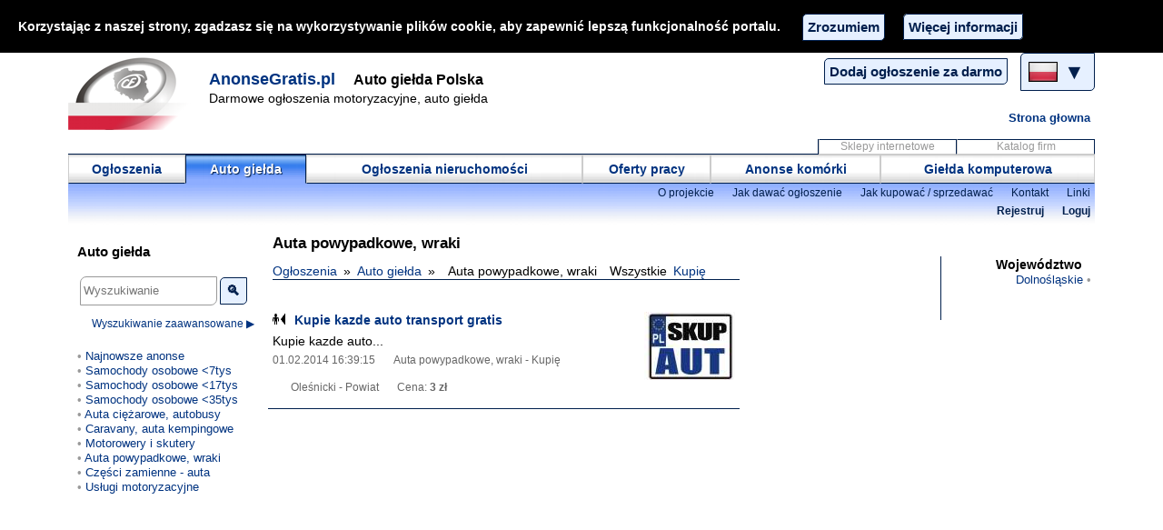

--- FILE ---
content_type: text/html; charset=utf-8
request_url: https://anonsegratis.pl/auto_gielda/online_0_7_27_0/samochody_powypadkowe_wraki_auto_anonse-polska
body_size: 6813
content:
<!DOCTYPE HTML>
<html lang="pl">
<head>
<meta charset="utf-8" /><title>Auta powypadkowe, wraki - Ogłoszenia motoryzacyjne, auto giełda</title><meta name="description" content="Auta powypadkowe, wraki - Darmowe ogłoszenia motoryzacyjne, auto giełda. Ogłoszenia samochody używane, samochody osobowe, motocykle, auto części, usługi motoryzacyjne." lang="pl" /><meta name="author" content="(c) Gobyus s.r.o." /><meta property="fb:admins" content="100006759465011" /><meta name="viewport" content="width=device-width, initial-scale=1" /><meta name="robots" content="all, index, follow, notranslate" /><meta name="googlebot" content="index, follow, noodp, notranslate" /><meta name="slurp" content="index, follow, noodp, noydir, notranslate" /><meta name="verify-v1" content="NSQtEdYoA54RTdW9Ukzf8w7asiZFQF3RPsUObmIkNb0=" /><style>.ch-land span,.s-intro,.spr-tp-img,.spr-stats,.spr-dir,.spr-zoom,.spr-edir,.rt-w-iko,.share-on a i{background-image:url('https://web.ClassifiedsFree.co/img/design/websprite_pol.png')}
.c1-cls{background-image:url('https://web.ClassifiedsFree.co/img/cls1/free-classifieds.png')}body{font-family:Arial,sans-serif,Verdana;font-size:87.5%;text-align:center;line-height:1.3;margin:0 auto}div{text-align:left}
img{border:0}.ma-menu a,.mb-menu div,.bg-line{background-image:url('https://web.ClassifiedsFree.co/img/design/websprite_pol.png');background-repeat:repeat-x}
.ma-menu a:not(.ma-menu-over),.mb-menu div:not(.mb-menu-over){background-position:0 -37px;border:1px solid #ccc;border-bottom-color:#001f4d}
.ma-menu a:hover,.ma-menu a.ma-menu-over,.mb-menu div:hover,.mb-menu div.mb-menu-over{background-position:0 0;border:1px solid #001f4d;border-bottom-color:#8DADFF}
.bg-line{background-position:0 -73px}.ma-menu a:hover,.ma-menu-over,#ma-menu-over,.mb-menu div:hover,.mb-menu-over{color:#fff;text-shadow:1px 1px 1px #001f4d}
.sp-menu a,.sp-menu div{display:table-cell;text-align:center;color:#999;border-width:1px;border-style: solid;border-color:#001f4d #001f4d #ccc #ccc}
hr,.bd-lf,.bd-up,.bd-dw,.bd-up-dw,.c-navi,.c-itm,#sp-menu-tb-none,#mhd-logout{border:0 solid #001f4d}
.bor-1der,.butt-1on,button,.toolnested,.c-pages a,.c-pages div,.load-inf,.more-inf,.f-frm fieldset:not(.bt-fs),.rep-dv,#mhd-mobinf1,#mhd-mobinf2,#mhd-mobinf3{border:1px solid #001f4d}
.bg-dark{background-color:#003380}
a,.clr-dark,.cur-2hand,.mb-menu,.c-i-menu b,.ul-menu li b{color:#003380}
.bg-vlight,.butt-1on,button,.sp-menu a:hover,.toolnested,.c-pages a,.load-inf,.more-inf,.rep-dv{background-color:#e6f0ff}
.bg-light{background-color:#cce0ff}
.bg-mlight{background-color:#b3d1ff}
.bg-medium{background-color:#4d94ff}
.bg-mdark,.c-pages a:hover,.butt-1on:hover,button:hover,.load-inf:hover,.more-inf:hover{background-color:#06f}
.bg-vdark{background-color:#001f4d}
.clr-vdark,.ah-1red a,.butt-1on,button,.c-pages a,.load-inf,.more-inf{color:#001f4d}
.c-s-itm,.c-bh-itm,.c-eh-itm{margin-bottom:10px}
.c-s-itm{border:1px solid #b3d1ff}
.c-bh-itm,.c-eh-itm{border:1px solid #003380;background-color:#e6f0ff}
.c-bh-itm{background:radial-gradient(at top left,transparent 70%,#e6f0ff 80%,#4d94ff)}
.c-eh-itm{background:radial-gradient(at top left,transparent 85%,#003380 86%,#4d94ff),linear-gradient(to bottom right,#fff,#e6f0ff 50%,#b3d1ff 85%,#003380);box-shadow:2px 2px 2px #003380,-2px 2px 2px #003380}
hr{height:1px;border-top-width:1px;margin-left:5px;margin-right:5px;clear:both}
strong{font-weight:400}
a{text-decoration:none}
ul{list-style-type:disc}
li{margin-bottom:10px}
h1,h2,h3{padding-bottom:5px;margin:0}
h1,.ft-sz3{font-size:1.22em}
h2,.ft-sz1{font-size:1.07em}
.ch-land span{display:inline-block;width:32px;height:22px;margin:3px;background-repeat:no-repeat;background-position:-100px -227px;vertical-align:middle}
.ch-land b{font-size:1.5em;margin-right:5px;vertical-align:middle}
.ft-verd{font-family:Verdana,Geneva,sans-serif}
.c-h1{margin:5px}
.c-h2{margin:5px 5px 20px}
.m-dv0,.m-dv1,.m-dv2{position:relative;left:0;top:0;z-index:1;min-width:320px;max-width:1130px;width:100%;margin:0 auto}
.m-dv1{clear:both;margin-top:10px}
.m-m-content{display:inline-block;margin:0 0 20px 220px}
.m-max-1w{max-width:740px}
.m-max-2w{max-width:910px}
.m-lf-menu{position:absolute;left:10px;top:0;z-index:7;width:210px}
.m-lf-menu p{font-size:1.07em;font-weight:700}
.m-sub-up{font-size:.86em;height:44px;text-align:right;padding:3px 5px}
.m-footer{clear:both;font-size:.86em;text-align:right;margin:100px 5px 10px 235px}
.m-footer a{display:inline-block;margin-left:20px}
.bd-lf{border-left-width:1px}
.bd-up,.bd-up-dw{border-top-width:1px}
.bd-dw,.bd-up-dw{border-bottom-width:1px}
.obj-hiden{position:absolute;left:0;top:0;visibility:hidden}
.obj-visib{position:relative;visibility:visible}
.dis-none{display:none}
.dis-block{display:block}
.dis-iblock{display:inline-block}
.s-intro{background-position:0 -123px;display:block;float:left;height:80px;margin-top:5px;width:150px}
.spr-search{display:inline-block;width:30px;height:30px;font-size:15px;padding:3px;line-height:0}
.spr-tp-img,.spr-stats,.spr-dir,.spr-edir,.rt-w-iko,.s-intro{background-repeat:no-repeat}
.c-addad{display:inline-block;float:right;text-align:right;width:300px}
#adu-dv{position:absolute;left:0;top:0;width:100%;height:8000px;z-index:9999}
.sp-menu-tb{display:table;width:100%;height:16px}
.sp-menu a{width:150px}
#sp-menu-tb-none{border-bottom-width:1px;border-right-width:1px}
.sp-menu{color:#999;font-size:.86em}
.sp-menu,.ma-menu,.mb-menu{display:table-row}
.ma-menu-tb,.mb-menu-tb{display:table;width:100%;font-weight:700;margin:0 auto}
.ma-menu a,.mb-menu div{display:table-cell;height:30px;text-align:center;vertical-align:middle;padding:0}
.mb-menu,.ch-land b{cursor:pointer}
.ul-none{list-style-type:none}
.nav-lf{white-space:nowrap;overflow:hidden}
.nav-lf:hover{overflow:visible}
.nav-lf:hover a{background-color:#fff}
.nav-lf,.nav-rg,.ul-menu{color:#999;margin:0;padding:0}
.nav-lf a:before,.nav-lf b:before{color:#999;content:'• '}
.nav-lf a,.nav-lf b{float:left}
.nav-rg a,.nav-rg b{float:right}
.nav-lf a,.nav-lf b,.nav-rg a,.nav-rg b{display:inline-block;clear:both}
.nav-rg a:after{color:#999;content:' •'}
.nav-lf:hover a:after,.nav-lf:hover b:after{color:#666;font-size:.71rem;content:' 'attr(data-c)}
.nav-rg:hover a:before,.nav-rg:hover b:before{color:#666;font-size:.71rem;content:attr(data-c)' '}
.nav-lf,.ul-menu li{margin:0;padding:0}
.ul-menu li{color:#000}
.ul-menu span{color:#666;font-size:.86em;font-weight:400;margin-left:5px}
.ul-menu b{color:#000;font-weight:400}
.ul-rg{direction:rtl;padding-right:10px}
.ul-simple,.ul-simple li{margin:0 0 0 7px;padding:0}
.tx-subm{display:inline-block;margin-left:20px}
.frm-sel{font-size:1.1em;padding:3px;min-height:24px;width:100%;vertical-align:middle;max-width:70%}
.c-navi{border-bottom-width:1px;margin-bottom:20px;margin-left:5px;padding-right:5px}
.c-navi b{font-weight:400}
.c-navi b:after{content:'»';margin:0 7px}
.c-navi div a,.c-navi b,.c-navi span,.c-navi strong,.c-navi div{display:inline-block}
.c-navi div,.c-navi div a,.c-navi div span,.c-navi span,.c-navi strong{margin-left:7px}
.c-navi u{color:#666;font-size:.86em;text-decoration:none;margin-right:5px}
.flcl-both{clear:both}
.spr-tp-img{display:inline-block;width:14px;height:12px;margin-right:10px}
.c-pages{font-weight:700;margin:20px 0;text-align:right;padding:0 5px 7px}
.c-pages a,.c-pages div{display:inline-block;margin-left:5px;padding:3px 7px}
.c-pages span{display:inline-block;font-size:.93em;font-weight:400;margin-left:20px}
.c-rt1,.c-rt2,.c-rt3,.c-rt4,.c-rt5{color:#090;font-size:1.22em}
.c-rt1:after{content:' \2605';opacity:.6}
.c-rt2:after{content:' \2605\2605';opacity:.7}
.c-rt3:after{content:' \2605\2605\2605';opacity:.8}
.c-rt4:after{content:' \2605\2605\2605\2605';opacity:.9}
.c-rt5:after{content:' \2605\2605\2605\2605\2605'}
.c-c1list,.c-c2list{margin-bottom:40px;margin-left:5px;margin-right:5px}
.c-c1dv,.c-c2dv,.c-dir-dv{display:inline-block;vertical-align:top}
.c-dir-dv:hover{border-bottom:1px solid #666}
.c-c1dv,.c-c2dv{margin-bottom:30px;min-height:120px;position:relative}
.c-c1dv,.c-dir-dv{min-width:290px;width:48%}
.c-c2dv{min-width:240px;width:30%}
.c-c2dv div{margin-top:10px}
.c-c1list b,.c-c2list b{color:#666}
.c-c2dv a,.c-c2dv b,.c-c1dv a,.c-c1dv b{display:inline-block;float:left;clear:left;margin-left:90px}
.c-c1dv h2 a,.c-c2dv h2 a{margin-left:0}
.c-c1dv div,.c-c2dv div{clear:both}
.c-c2dv > a:before,.c-c1dv > a:before{color:#999;content:'• '}
.c-dir-dv div{margin-right:20px;text-align:right}
.c-dir-dv h2{display:inline-block}
.c-c2list:hover h2 > a:after,.c-c2list:hover b:after,.c-c1list:hover h2 > a:after,.c-c1list:hover b:after,.c-c2dv:hover a:after,.c-c2dv:hover b:after,.c-c1dv:hover a:after,.c-c1dv:hover b:after,#mhd-zcond a:after{color:#999;font-size:.79rem;content:' 'attr(data-c)}
.c-itm{padding:15px 5px 0 5px;border-bottom-width:1px}
.c-itm div{color:#666;font-size:.86em;font-weight:400}
.c-itm div p{color:#000;font-size:.86rem;text-align:right}
.c-itm p{margin:5px 0}
.c-itm span{display:inline-block;margin-left:20px}
.c-itm>div>span,.c-itm>fieldset{padding-bottom:15px}
.mhc-txsub{display:inline-block}
.mhc-txsub span{color:#ccc;margin:0 0 0 20px}
#mhd-hmenulite{display:none}
#mhd-login{display:inline-block;margin-left:20px;margin-top:5px}
#mhd-moblfmenu{font-size:.93em;margin-bottom:20px}
#mhd-m-dom,#mhd-m-dom div,#mhd-subtext{display:inline-block;margin-left:5px}
#mhd-m-dom a{font-size:1.29em;font-weight:700}
#mhd-m-txt{display:inline-block;font-size:1.14em;margin-left:20px}
.close-it{border-radius:0;margin:0;padding:2px}
#mhd-home{font-size:.93em;font-weight:700;padding:5px}
.butt-1on,button{cursor:pointer;font-size:1.1em;padding:5px;min-height:30px;vertical-align:middle;font-weight:700}
.main-region{display:block;position:absolute;left:960px;top:30px;z-index:5;width:160px;padding-left:5px}
@media only screen and (max-width:1150px){.main-region{display:none}
}
@media only screen and (max-width:1024px){body{font-size:100%;line-height:1.4}
.m-max-1w,.m-max-2w{max-width:1024px}
.m-m-content{margin:0 0 20px}
.m-lf-menu{position:relative;width:90%}
.m-lf-menu a{font-size:1.14em}
.m-footer{margin:100px 5px 10px}
.m-footer a{margin:5px}
#mhd-m-img{margin-bottom:20px}
#mhd-m-dom{margin-top:0}
#mhd-m-txt{font-size:.86em}
#mhd-mobinf1,#mhd-mobinf2,#mhd-mobinf3{font-size:1.14em;margin-bottom:100px;width:85%;max-width:600px;margin-right:auto;margin-left:auto;overflow:hidden}
#mhd-mobinf2,#mhd-mobinf3{padding:10px 10px 10px 15px}
#mhd-hmenulite,.ma-menu-tb,.ma-menu,.ma-menu a{display:block}
.mhc-txsub span{display:list-item;list-style-type:disc;margin-top:10px}
#mhd-logout{border-top-width:1px;display:block;text-align:right;margin:10px;padding:10px}
#mhd-login{margin-top:10px}
.ma-menu a{padding-top:5px}
#mbm_1,#mbm_3{min-width:50px}
ul li,nav a,nav b{margin-top:10px!important}
.c-c1list a,.c-c2list a{line-height:1.6;margin-bottom:7px}
.c-navi b{margin-bottom:5px}
.c-pages a,.c-pages div{font-size:1.14em;margin-left:10px}
.close-it{border-radius:5px;font-size:1.29em;margin:5px;padding:7px}
#mhd-mobadsmenu,#mhd-mobinfmenu,#mhd-hmenunocls,#mhd-subtext{display:none}
.nav-lf a:after,.nav-lf b:after{color:#666;font-size:.71rem;content:' 'attr(data-c)}
.nav-rg a:before,.nav-rg b:before{color:#666;font-size:.71rem;content:attr(data-c)' '}
.c-c2list a:after,.c-c2list b:after,.c-c1list a:after,.c-c1list b:after{color:#999;font-size:.79rem;content:' 'attr(data-c)}
.c-c1dv div,.c-c2dv div,.c-dir-dv div{display:none}
.c-dir-dv:hover{border-width:0}
.frm-sel{max-width:80%}
}
@media only screen and (max-width:750px){#mhd-m-img{display:none}
#mhd-m-dom{margin-top:20px}
#mhd-img-dv{left:0;max-width:470px;position:fixed;top:0;width:100%;z-index:9998}
.toolnested{left:-40px;width:250px;right:100%;font-size:.86em}
.c-navi div:before,.c-navi div:after{content:none}
.c-navi div a,.c-navi u,#mhd-vcond,#mhd-zcond,#mhd-navi-all{display:none}
}
@media only screen and (max-width:600px){.c-c1dv,.c-c2dv,.c-dir-dv{width:100%}
}
@media only screen and (max-width:480px){#mhd-home,#mhd-m-txt,.c-pages b{display:none}
.toolnested{width:150px}
.c-pages a,.c-pages div{padding-left:10px;padding-right:10px}
}
.bg-black{background-color:#000}
.clr-black{color:#000}
.bg-white,#adu-dv{background-color:#fff}
.clr-white,.ah-1menu a:hover,.c-pages a:hover,.butt-1on:hover,button:hover,.load-inf:hover,.more-inf:hover{color:#fff}
.clr-green{color:#090}
.clr-red,a:hover,.cur-2hand:hover,.c-i-menu li,.c-i-menu b:hover,.sp-menu a:hover{color:#f00}
.clr-mgrey{color:#999}
.ft-bold{font-weight:700}
.ft-sz-1,.frm-2sel{font-size:.93em}
.frm-2sel{max-width:270px}
.space-rl,.space-rdl,#mhd-zcond a{margin-right:5px;margin-left:5px}
.mg10-ing{margin:10px}
.mg10-lf{margin-left:10px}
.mg20-dw,.space-rdl{margin-bottom:20px}
.mg40-dw{margin-bottom:40px}
.mg20-lf{margin-left:20px}
.mg20-rg{margin-right:20px}
.mg20-up{margin-top:20px}
.pd10-ing{padding:10px}
.pd3-ing{padding:3px}
.al-ct{text-align:center}
.al-rg,#flg-butt,#flg-into,.mb-star{text-align:right}
.al-lf{text-align:left}
.fl-rg{float:right}
.ib-137086{background-image:url('https://web.ClassifiedsFree.co/pics/pol_cls_min/3/949644_kupie-kazde-auto-transport-gra.jpg');}</style><script src="https://web.ClassifiedsFree.co/js/main_js_20.js"></script><link rel="shortcut icon" type="image/x-icon" href="https://web.ClassifiedsFree.co/img/icon/favicon.ico" sizes="16x16" /></head>
<body id="gobyusbase" data-goby-resize="1" data-goby-murl="https://AnonseGratis.pl/" data-goby-courl="AnonseGratis.pl" data-goby-surl="auto_gielda" data-goby-ld="pol" data-goby-subid="2" data-goby-subex="cls" data-goby-loc="" data-goby-c1="7" data-goby-c2="27" data-goby-r1="0" data-goby-r2="0" data-goby-wrd=""><script>CooLoad('.AnonseGratis.pl',1766192878,0);</script><div id="coo_source"><div class="bg-black clr-white ft-bold pd10-ing" id="coo_div"><b class="dis-iblock mg10-ing">Korzystając z naszej strony, zgadzasz się na wykorzystywanie plików cookie, aby zapewnić lepszą funkcjonalność portalu.</b> <button type="button" id="coo_but" class="mg10-lf mg20-rg" data-goby="1" data-goby-func="GobyCookie" data-goby-fatr="1,'.AnonseGratis.pl',1" data-goby-hide="coo_but,coo_lin">Zrozumiem</button><a id="coo_lin" class="butt-1on" href="https://AnonseGratis.pl/go_terms_of_use.php?#cookie_tos" target="_blank">Więcej informacji</a></div></div><div class="dis-none" id="flg-into"></div><div class="m-dv0" id="m-dv0"><a class="s-intro" href="https://AnonseGratis.pl" id="mhd-m-img" rel="nofollow" title="Ogłoszenia"></a>
      <div class="al-rg fl-rg">
              <div class="dis-iblock mg10-ing"><a class="butt-1on" id="GBAdIt" href="https://AnonseGratis.pl/ogloszenia_pl/add/dodaj-anonse-gratis" title="Zamieść darmowe anonse">Dodaj ogłoszenie za darmo</a>              </div>
              <div class="dis-iblock" id="flg-base" data-goby-nextclass="dis-iblock">
                      <div id="flg-butt">
                        <div class="ch-land butt-1on" id="flg-dv" title="Wybierz kraj">
                             <span class="cur-2hand" id="flg-flg" title="Polska - język polski" data-goby-func="HtmLoad" data-goby-fatr="'flg'"></span>
                             <b id="flg-arr" data-goby-func="HtmLoad" data-goby-fatr="'flg'">&#9660;</b>
                        </div>
                      </div>
              </div>
      </div>
    <div><br />
        <div id="mhd-m-dom"><a class="ft-verd" href="https://AnonseGratis.pl" title="Polska">AnonseGratis.pl</a><b id="mhd-m-txt">Auto giełda Polska</b></div>
    </div>
    <div id="mhd-subtext">Darmowe ogłoszenia motoryzacyjne, auto giełda</div>
    <div class="al-rg"><a href="https://AnonseGratis.pl" id="mhd-home" class="dis-iblock" rel="nofollow">Strona głowna</a></div>
    
</div>
<div class="m-dv1">
    <div class="sp-menu-tb" id="mhd-hmenunocls"><div class="sp-menu"><div id="sp-menu-tb-none"></div><a href="https://AnonseGratis.pl/sklepy_internetowe">Sklepy internetowe</a><a href="https://AnonseGratis.pl/katalog_firm">Katalog firm</a>    </div></div>  
    <div id="mhd-mobadsmenu"><div class="ma-menu-tb ah-1menu"><div class="ma-menu"><a href="https://AnonseGratis.pl/ogloszenia_pl" id="proj_1">Ogłoszenia</a><a class="ma-menu-over" id="ma-menu-over" href="https://AnonseGratis.pl/auto_gielda">Auto giełda</a><a href="https://AnonseGratis.pl/ogloszenia_nieruchomosci" id="proj_3">Ogłoszenia nieruchomości</a><a href="https://AnonseGratis.pl/oferty_pracy" id="proj_4">Oferty pracy</a><a href="https://AnonseGratis.pl/anonse_komorki" id="proj_5">Anonse komórki</a><a href="https://AnonseGratis.pl/gielda_komputerowa" id="proj_6">Giełda komputerowa</a><a href="https://AnonseGratis.pl/sklepy_internetowe" id="proj_8" class="obj-hiden">Sklepy internetowe</a><a href="https://AnonseGratis.pl/katalog_firm" id="proj_10" class="obj-hiden">Katalog firm</a>    </div></div></div>
    <div id="mhd-hmenulite"><div class="mb-menu-tb"><div class="mb-menu"><div id="mbm_1" data-goby-func="MobiMenu">Menu</div><div class="mb-menu-over" id="mbm_2" data-goby-func="MobiAds">Auto giełda</div><div id="mbm_3" data-goby-func="MobiInf">Info</div></div></div></div><div class="ah-1red bg-line m-sub-up"><span id="mhd-mobinfmenu"><span class="mhc-txsub"><span><a href="https://AnonseGratis.pl/ogloszenia_pl/6/darmowe-anonse-polska">O projekcie</a></span><span><a href="https://AnonseGratis.pl/ogloszenia_pl/36/jak-skutecznie-dawac-ogloszenie-przez-internet" rel="nofollow">Jak dawać ogłoszenie</a></span><span><a href="https://AnonseGratis.pl/ogloszenia_pl/35/jak-kupowac-sprzedawac-przez-internet" rel="nofollow">Jak kupować / sprzedawać</a></span><span><a href="https://AnonseGratis.pl/auto_gielda/8/darmowe-anonse-polska" rel="nofollow">Kontakt</a></span><span><a href="https://AnonseGratis.pl/ogloszenia_pl/7/darmowe-anonse-polska" rel="nofollow">Linki</a></span></span><br /></span><b id="mhd-login"><a class="tx-subm" href="https://AnonseGratis.pl/auto_gielda/5/reg" rel="nofollow">Rejestruj</a><a class="tx-subm" href="https://AnonseGratis.pl/auto_gielda/4/log" rel="nofollow">Loguj</a></b></div></div>
<div class="m-dv2"><div class="obj-hiden" id="mhd-mobinf1"></div><div class="obj-hiden" id="mhd-mobinf2"></div><div class="obj-hiden" id="mhd-mobinf3"></div><div class="m-m-content m-max-1w m-min-1h"><h1 class="c-h1">Auta powypadkowe, wraki</h1><div class="c-navi"><b><a href="https://AnonseGratis.pl">Ogłoszenia</a></b><b><a href="https://AnonseGratis.pl/auto_gielda">Auto giełda</a></b><strong>Auta powypadkowe, wraki</strong><div><span id="mhd-navi-all">Wszystkie</span><a href="https://AnonseGratis.pl/auto_gielda/online_2_7_27_0/kupie-samochody_powypadkowe_wraki_auto" data-c="1">Kupię</a></span></div></div><div class="c-itm " id="citem-137086"><a class="dv-imgcls ib-137086" rel="nofollow" href="https://AnonseGratis.pl/auto_gielda/www_7_27_137086/kupie-kazde-auto-transport-gratis" title="Kupie kazde auto transport gratis"></a><div class="spr-tp-img spr-c2"></div><b><a href="https://AnonseGratis.pl/auto_gielda/www_7_27_137086/kupie-kazde-auto-transport-gratis">Kupie kazde auto transport gratis</a></b><p>Kupie kazde auto...</p><div>01.02.2014 16:39:15<span>Auta powypadkowe, wraki - Kupię</span><span>Oleśnicki - Powiat</span><span>Cena: <b>3 zł</b></span></div></div><div class="main-region bd-lf"><div class="al-rg ft-bold mg10-rg">Województwo</div><nav class="al-rg ft-sz-1 nav-rg"><a href="https://AnonseGratis.pl/auto_gielda/search_0_0_7_27_2_0_0/wojewodztwo_dolnoslaskie_samochody_powypadkowe_wraki_auto/" data-c="1">Dolnośląskie</a></nav><div class="flcl-both"><br /><br /></div></div></div><div class="m-lf-menu"><p>Auto giełda</p><div id="mhd-moblfmenu"><div class="mg20-dw w-max280"><div id="htd2" class="obj-hiden"></div><div id="htd1" class="ft-sz-1 clr-mgrey"><div class="pd3-ing"><form accept-charset="UTF-8" action="https://AnonseGratis.pl/go_searching.php" method="post" enctype="multipart/form-data" name="simple-search"><input name="subid" type="hidden" value="2" /><input id="simple-word" name="word" type="text" maxlength="50" class="frm-sel" value="" placeholder="Wyszukiwanie" title="Wyszukiwanie ogłoszeń" required="required" /><button class="spr-search" type="submit" title="Szukaj">&#128269;</button></form></div><div id="hhldv" class="al-ct cur-2hand mg10-ing" data-goby-func="CRSClick" data-goby-fatr="'search-c1'">Wyszukiwanie zaawansowane &#9654;</div></div></div><nav class="nav-lf"><a href="https://AnonseGratis.pl/auto_gielda/new_0/darmowe-anonse-polska">Najnowsze anonse</a><a href="https://AnonseGratis.pl/auto_gielda/online_0_7_19_0/samochody_osobowe_samochod_osobowy_anonse-polska" data-c="7">Samochody osobowe &lt;7tys</a><a href="https://AnonseGratis.pl/auto_gielda/online_0_7_20_0/samochody_osobowe_auto_auta_osobowe_anonse-polska" data-c="1">Samochody osobowe &lt;17tys</a><a href="https://AnonseGratis.pl/auto_gielda/online_0_7_21_0/samochody_osobowe_samochody_auto_anonse-polska" data-c="3">Samochody osobowe &lt;35tys</a><a href="https://AnonseGratis.pl/auto_gielda/online_0_7_17_0/samochody_ciezarowe_autobusy_samochody_anonse-polska" data-c="2">Auta ciężarowe, autobusy</a><a href="https://AnonseGratis.pl/auto_gielda/online_0_7_24_0/caravany_samochody_kempingowe_auta_anonse-polska" data-c="1">Caravany, auta kempingowe</a><a href="https://AnonseGratis.pl/auto_gielda/online_0_7_364_0/motorowery_skutery_motorower_skuter_anonse-polska" data-c="1">Motorowery i skutery</a><a href="https://AnonseGratis.pl/auto_gielda/online_0_7_27_0/samochody_powypadkowe_wraki_auto_anonse-polska" data-c="1">Auta powypadkowe, wraki</a><a href="https://AnonseGratis.pl/auto_gielda/online_0_7_12_0/samochody_czesci_zamienne_samochody_anonse-polska" data-c="22">Części zamienne - auta</a><a href="https://AnonseGratis.pl/auto_gielda/online_0_7_15_0/uslugi_motoryzacyjne_warsztaty_mechaniczne_anonse-polska" data-c="8">Usługi motoryzacyjne</a></nav></div></div><div class="m-footer"><p><a href="https://AnonseGratis.pl" rel="nofollow">Strona głowna</a><a href="https://AnonseGratis.pl/ogloszenia_pl/18/faq" rel="nofollow">Pytania i odpowiedzi</a><a href="https://AnonseGratis.pl/go_terms_of_use.php" rel="nofollow" target="_blank">Warunki handlowe</a><a href="https://AnonseGratis.pl/go_terms_of_use.php?#privacy_tos" rel="nofollow" target="_blank">Polityka Prywatności</a><a href="https://AnonseGratis.pl/go_terms_of_use.php?#cookie_tos" rel="nofollow" target="_blank">Pliki cookie</a><a href="https://AnonseGratis.pl/ogloszenia_pl/46/impressum" rel="nofollow">Impressum</a></p><p class="al-lf bd-up pd10-ing">Strony internetowe - Auto giełda: <a href="https://AnonseGratis.pl/auto_gielda" target="_blank" rel="noopener">Polska</a><a href="https://InzeratyZadarmo.sk/auto_moto_inzercia" target="_blank" rel="noopener">Slovensko</a><a href="https://VlozitInzerat.cz/auto_moto_inzerce" target="_blank" rel="noopener">Česko</a><a href="https://Deutschland.Inserate.gratis/autoinserate" target="_blank" rel="noopener">Deutschland</a><a href="https://Oesterreich.Inserate.gratis/autoanzeigen" target="_blank" rel="noopener">Österreich</a><a href="https://Schweiz.Inserate.gratis/auto_inserate" target="_blank" rel="noopener">Schweiz</a><a href="https://United-Kingdom.ClassifiedsFree.co/car-classifieds" target="_blank" rel="noopener">United Kingdom</a><a href="https://Ireland.ClassifiedsFree.co/car-classifieds" target="_blank" rel="noopener">Ireland</a><a href="https://USA.ClassifiedsFree.co/car-classifieds" target="_blank" rel="noopener">USA</a><a href="https://Canada.ClassifiedsFree.co/car-classifieds" target="_blank" rel="noopener">Canada</a><a href="https://Australia.ClassifiedsFree.co/car-classifieds" target="_blank" rel="noopener">Australia</a><a href="https://New-Zealand.ClassifiedsFree.co/car-classifieds" target="_blank" rel="noopener">New Zealand</a><a href="https://India.ClassifiedsFree.co/car-classifieds" target="_blank" rel="noopener">India</a><a href="https://Singapore.ClassifiedsFree.co/car-classifieds" target="_blank" rel="noopener">Singapore</a><a href="https://Thailand.ClassifiedsFree.co/car-classifieds" target="_blank" rel="noopener">Thailand</a><a href="https://South-Africa.ClassifiedsFree.co/car-classifieds" target="_blank" rel="noopener">South Africa</a><a href="https://Hong-Kong.ClassifiedsFree.co/car-classifieds" target="_blank" rel="noopener">Hong Kong</a><a href="https://Philippines.ClassifiedsFree.co/car-classifieds" target="_blank" rel="noopener">Philippines</a><a href="https://Pakistan.ClassifiedsFree.co/car-classifieds" target="_blank" rel="noopener">Pakistan</a><a href="https://Malaysia.ClassifiedsFree.co/car-classifieds" target="_blank" rel="noopener">Malaysia</a><a href="https://Bangladesh.ClassifiedsFree.co/car-classifieds" target="_blank" rel="noopener">Bangladesh</a><a href="https://Jamaica.ClassifiedsFree.co/car-classifieds" target="_blank" rel="noopener">Jamaica</a></p><p><a href="https://AnonseGratis.pl">Darmowe anonse</a> &copy; Gobyus s.r.o. Wszystkie prawa zastrzeżone.<br />Gobyus s.r.o. nie ponosi odpowiedzialności i nie gwarantuje treści ogłoszeń.</p></div></div><script>var sts=document.createElement('link');sts.href='https://web.ClassifiedsFree.co/css/main_css_26.css';sts.rel='stylesheet';sts.id='icess';document.getElementsByTagName('head')[0].appendChild(sts);</script></body>
</html>

--- FILE ---
content_type: text/css; charset=utf-8
request_url: https://web.classifiedsfree.co/css/main_css_26.css
body_size: 3721
content:
@charset "utf-8";
.spr-c1{background-position:-100px -215px}
.spr-c2{background-position:-114px -215px}
.spr-c3{background-position:-124px -203px}
.spr-c4{background-position:-138px -203px}
.spr-c5{background-position:-128px -215px}
.spr-c6{background-position:-142px -215px}
.spr-c7{background-position:-100px -215px}
.spr-c8{background-position:-114px -215px}
.spr-dir,.spr-edir{display:inline-block;height:12px;margin:0 5px 0 0;width:12px}
.spr-dir{background-position:-112px -203px}
.spr-edir{background-position:-100px -203px}
table{border:0;border-spacing:0;text-align:left;padding:0}
td{vertical-align:top;padding:5px}
iframe{border:0}
button b{margin-left:5px}
.dis-fix{position:fixed;z-index:99999}
.obj-ct{margin:0 auto}
.obj-i-ct{vertical-align:middle}
.tx-adit{font-size:.86em;font-weight:400;color:#666}
.load-inf:not(.close-it),.more-inf:not(.close-it){border-radius:5px;padding:1px}
.more-inf:not(.close-it){margin:5px}
.load-inf,.more-inf{cursor:pointer;display:inline-block;text-align:center;width:30px;font-style:normal}
.w-60{width:60px}
.w-70{width:70px}
.w-150{width:150px}
.w-200{width:200px}
.w-240{width:240px}
.w-250{width:250px}
.w-280{width:280px}
.w-300{width:300px}
.w-308{width:308px}
.w-900{width:900px}
.w-max280{max-width:280px}
.w-max450{max-width:450px}
.w-max560{max-width:560px}
.w-max600{max-width:600px}
.w-max800{max-width:800px}
.w-max900{max-width:900px}
.w-min310{min-width:310px}
.w-p48{width:48%}
.w-p50{width:50%}
.w-p70{width:70%}
.w-p95{width:95%}
.w-p96{width:96%}
.w-p100{width:100%}
.h-17{height:17px}
.h-20{height:20px}
.h-50{height:50px}
.h-100{height:100px}
.h-200{height:200px}
.h-300{height:300px}
.h-min100{min-height:100px}
.h-min250{min-height:250px}
.h-min360{min-height:360px}
.h-p100{height:100%}
.fl-lf{float:left}
.cur-1hand,.cur-2hand{cursor:pointer}
.bg-lgrey{background-color:#ededed}
.bg-grey{background-color:#ccc}
.clr-dgrey{color:#666}
.clr-blue{color:#00f}
.al-up{vertical-align:top}
.al-dw{vertical-align:bottom}
.mg-no{margin:0}
.mg10-up,.share-on{margin-top:10px}
.mg10-dw{margin-bottom:10px}
.mg10-rg{margin-right:10px}
.mg20-ud{margin-bottom:20px;margin-top:20px}
.mg30-lf{margin-left:30px}
.mg40-up{margin-top:40px}
.mg40-dw{margin-bottom:40px}
.mg100-dw{margin-bottom:100px}
.pd-no{padding:0}
.pd5-ing{padding:5px}
.pd5-up{padding-top:5px}
.pd5-lf{padding-left:5px}
.pd3-rg{padding-right:3px}
.pd7-ing{padding:7px}
.pd10-lf{padding-left:10px}
.pd10-rg{padding-right:10px}
.pd10-dw{padding-bottom:10px}
.pd20-lf{padding-left:20px}
.pd30-lf{padding-left:30px}
.pd40-lf{padding-left:40px}
.ft-normal{font-weight:400}
.ft-underl{text-decoration:underline}
.ft-sz-3{font-size:.79em}
.ft-sz-2{font-size:.86em}
.ft-sz2{font-size:1.14em}
.tx-sub-des{font-size:.86em;vertical-align:top}
.tx-bd-inf{font-size:.86em;font-weight:700;color:#999}
.dv-sw-img{background-position:center;background-repeat:no-repeat;height:360px;max-width:480px}
.dv-imgcls,.dv-imgfir,.dv-imgsho{display:block;float:right;margin-left:5px;background-repeat:no-repeat;background-position:right top}
.dv-imgcls{width:100px;height:75px}
.dv-imgfir{width:80px;height:60px}
.dv-imgsho{width:72px;height:60px}
.frm-mandat{font-size:1.07em;color:#f00}
select,input,textarea{padding:3px}
.bd-radius,.butt-1on,button,.frm-1sel,.frm-2sel{border-radius:5px 0 5px 0}
.frm-sel{border-radius:7px 0 7px 0;margin-right:3px}
.frm-1sel,.frm-2sel{padding:5px}
.frm-sel,.frm-1sel,.frm-2sel,.bor-2der{border:1px solid #999}
.frm-err1sel{border:1px solid #fff;outline:1px solid #f00}
input[type="checkbox"]{height:20px;min-width:20px;width:20px}
input[size="36"],input[size="100"],textarea[cols="100"],input[type="file"]{min-width:240px;width:80%}
.mbs-field{display:inline-block;vertical-align:text-top;padding-bottom:5px}
.mbs-preload{width:20px;height:20px;background-image:url(//web.Inserate.gratis/img/design/pre_20load.gif);background-repeat:no-repeat}
.ph-1dv{display:block;width:1px;clear:both}
.ph-2dv{display:block;height:1px}
#adu-dv div{border:3px solid #f00;text-align:center;margin:10px;padding:20px}
#adu-dv span{color:#f00;font-weight:700}
#adu-dv strong{font-size:1.14em;font-weight:700}
#adu-dv b{color:#00f;cursor:pointer}
#adu-dv b:hover{color:#f00;cursor:pointer}
.share-on{margin-top:25px}
.share-on,.share-on a{border:1px solid #DDD}
.share-on a{border-radius:15px;display:inline-block;vertical-align:central;width:40px;height:40px}
.share-on a:hover{background-color:#DDD}
.share-on a i{background-clip:content-box;background-repeat:no-repeat;display:inline-block;height:20px;margin:8px;padding:2px;opacity:.8;width:20px}
.share-on a:hover i{background-clip:padding-box;opacity:1}
.share-fb{background-position:0 -253px}
.share-tw{background-position:-24px -253px}
.share-li{background-position:-48px -253px}
.share-vk{background-position:-72px -253px}
.share-tu{background-position:-96px -253px}
.share-gp{background-position:0 -277px}
.share-re{background-position:-24px -277px}
.share-su{background-position:-48px -277px}
.share-pi{background-position:-72px -277px}
.share-xi{background-position:-96px -277px}
.mb-star i{display:inline-block;color:#fff;height:26px;font-weight:700}
.mb-star i[data-star='0']:after{content:'\2605';font-size:1.5em}
.mb-star i[data-star='0']:hover:after{content:'FREE';font-size:.93em}
.mb-star i[data-star='1']:after{content:'\2605\2605';font-size:1.5em}
.mb-star i[data-star='1']:hover:after{content:'BRONZE';font-size:.93em}
.mb-star i[data-star='2']:after{content:'\2605\2605\2605';font-size:1.5em}
.mb-star i[data-star='2']:hover:after{content:'SILVER';font-size:.93em}
.mb-star i[data-star='3']:after{content:'\2605\2605\2605\2605';font-size:1.5em}
.mb-star i[data-star='3']:hover:after{content:'GOLD';font-size:.93em}
.mb-star i[data-star='4']:after{content:'\2605\2605\2605\2605\2605';font-size:1.5em}
.mb-star i[data-star='4']:hover:after{content:'PLATINUM';font-size:.93em}
.rt-w-iko{cursor:pointer;opacity:.8}
.rt-50x50,.wh-50x50{width:50px;height:50px}
.rt-50x50{display:inline-block;position:relative;vertical-align:middle}
.rt-pos{background-position:0 -203px}
.rt-neg{background-position:-50px -203px}
.rt-mdv{width:220px;font-weight:700;text-align:center;float:right;padding:7px}
.rt-rsdv{width:100px;height:25px;float:right;padding:7px}
.rt-rrdv{margin-bottom:40px;text-align:center;width:220px;float:right;padding:7px}
.img-roldv{width:228px;max-height:200px;overflow:auto;text-align:center;margin-bottom:40px;padding:3px}
.img-roldv span,.img-roldv div{background-position:center;background-repeat:no-repeat;cursor:pointer;display:inline-block}
.img-roldv span{background-size:contain;height:180px;width:228px}
.img-roldv div{border:1px solid #ccc;height:75px;width:100px}
.dcol-dv div{display:inline-block;width:230px;vertical-align:top;margin-bottom:10px;margin-right:10px}
.dcol-dv p{margin-top:3px}
.c-i-menu ul{padding-left:15px}
.c-i-menu b{cursor:pointer;font-weight:400}
.c-i-menu div{font-size:.93em;margin:10px 0}
.c-adt-links{display:inline-block;margin-right:5px;margin-left:5px;padding:10px 10px 10px 20px}
.c-rate-dv{width:236px;height:220px}
.hov-out:hover,.img-roldv span:hover,.img-roldv div:hover{outline:#f00 solid 1px}
.opac-half{opacity:.5}
.opac-3{opacity:.3}
.c-i-menu span{font-weight:700}
.m-min-1h{min-height:400px}
.rt-w-iko:hover{opacity:1}
.f-frm fieldset:not(.bt-fs){margin-bottom:20px;margin-top:20px}
.f-frm legend{color:#999;font-size:.86em;font-weight:700;padding:3px}
.f-row{margin-bottom:20px}
.f-name{display:inline-block;font-weight:700;vertical-align:top;width:280px}
.f-name b{color:#f00;font-size:1.07em}
.f-subtx{font-size:.86em;margin-bottom:10px;margin-top:10px;vertical-align:top}
.f-field{display:inline-block;width:280px}
.but-fs{border:0;clear:both;padding:0;text-align:right}
.more-block{display:inline-block;font-size:.86em}
.cvr-dv{background-color:#999;height:100%;opacity:.8;position:fixed;right:0;top:0;width:100%;z-index:999999}
.cvr-sdv{font-weight:700;background-color:#fff;margin:50px auto;padding:20px;text-align:center;width:150px}
.c1-cls,.c2-cls{display:block;width:80px;height:60px;background-repeat:no-repeat;position:absolute;top:40px;left:0}.c2-cls1{background-image:url(//web.Inserate.gratis/img/cls2/1.png)}.c2-cls2{background-image:url(//web.Inserate.gratis/img/cls2/2.png)}.c2-cls3{background-image:url(//web.Inserate.gratis/img/cls2/3.png)}.c2-cls4{background-image:url(//web.Inserate.gratis/img/cls2/4.png)}.c2-cls6{background-image:url(//web.Inserate.gratis/img/cls2/6.png)}.c2-cls7{background-image:url(//web.Inserate.gratis/img/cls2/7.png)}.c2-cls8{background-image:url(//web.Inserate.gratis/img/cls2/8.png)}.c2-cls9{background-image:url(//web.Inserate.gratis/img/cls2/9.png)}.c2-cls12{background-image:url(//web.Inserate.gratis/img/cls2/12.png)}.c2-cls13{background-image:url(//web.Inserate.gratis/img/cls2/13.png)}.c2-cls14{background-image:url(//web.Inserate.gratis/img/cls2/14.png)}.c2-cls15{background-image:url(//web.Inserate.gratis/img/cls2/15.png)}.c2-cls16{background-image:url(//web.Inserate.gratis/img/cls2/16.png)}.c2-cls17{background-image:url(//web.Inserate.gratis/img/cls2/17.png)}.c2-cls18{background-image:url(//web.Inserate.gratis/img/cls2/18.png)}.c2-cls19{background-image:url(//web.Inserate.gratis/img/cls2/19.png)}.c2-cls21{background-image:url(//web.Inserate.gratis/img/cls2/21.png)}.c2-cls24{background-image:url(//web.Inserate.gratis/img/cls2/24.png)}.c2-cls30{background-image:url(//web.Inserate.gratis/img/cls2/30.png)}.c2-cls33{background-image:url(//web.Inserate.gratis/img/cls2/33.png)}.c2-cls34{background-image:url(//web.Inserate.gratis/img/cls2/34.png)}.c2-cls35{background-image:url(//web.Inserate.gratis/img/cls2/35.png)}.c2-cls36{background-image:url(//web.Inserate.gratis/img/cls2/36.png)}.c2-cls37{background-image:url(//web.Inserate.gratis/img/cls2/37.png)}.c2-cls39{background-image:url(//web.Inserate.gratis/img/cls2/39.png)}.c2-cls40{background-image:url(//web.Inserate.gratis/img/cls2/40.png)}.c2-cls42{background-image:url(//web.Inserate.gratis/img/cls2/42.png)}.c2-cls43{background-image:url(//web.Inserate.gratis/img/cls2/43.png)}.c2-cls44{background-image:url(//web.Inserate.gratis/img/cls2/44.png)}.c2-cls45{background-image:url(//web.Inserate.gratis/img/cls2/45.png)}.c2-cls46{background-image:url(//web.Inserate.gratis/img/cls2/46.png)}.c2-cls48{background-image:url(//web.Inserate.gratis/img/cls2/48.png)}.c2-cls49{background-image:url(//web.Inserate.gratis/img/cls2/49.png)}.c2-cls50{background-image:url(//web.Inserate.gratis/img/cls2/50.png)}.c2-cls51{background-image:url(//web.Inserate.gratis/img/cls2/51.png)}.c2-cls52{background-image:url(//web.Inserate.gratis/img/cls2/52.png)}.c2-cls53{background-image:url(//web.Inserate.gratis/img/cls2/53.png)}.c1-cls2,.cls264,.cls116,.cls139,.cls74,.cls84,.cls12,.cls187,.cls207,.cls48,.cls224,.cls92,.cls43,.cls67,.cls282,.cls56,.cls123,.cls104,.cls388,.cls307,.cls102,.cls36,.cls288,.cls245,.cls250,.cls4,.cls2,.cls150,.cls292,.cls52,.cls30,.cls62,.cls320,.cls99,.cls494,.cls529,.cls564,.cls599{background-position:-80px 0}.c1-cls3,.cls265,.cls117,.cls140,.cls75,.cls85,.cls14,.cls188,.cls208,.cls49,.cls225,.cls93,.cls82,.cls68,.cls283,.cls57,.cls124,.cls105,.cls389,.cls308,.cls375,.cls37,.cls289,.cls246,.cls251,.cls5,.cls327,.cls151,.cls293,.cls53,.cls31,.cls63,.cls321,.cls100,.cls495,.cls530,.cls565,.cls600{background-position:-160px 0}.c1-cls4,.cls266,.cls118,.cls141,.cls76,.cls86,.cls15,.cls189,.cls209,.cls397,.cls226,.cls94,.cls323,.cls69,.cls284,.cls58,.cls125,.cls106,.cls309,.cls376,.cls38,.cls290,.cls247,.cls253,.cls6,.cls328,.cls152,.cls294,.cls54,.cls32,.cls64,.cls322,.cls101,.cls496,.cls531,.cls566,.cls601{background-position:-240px 0}.c1-cls6,.cls267,.cls119,.cls142,.cls77,.cls88,.cls16,.cls190,.cls210,.cls398,.cls227,.cls95,.cls324,.cls70,.cls285,.cls59,.cls126,.cls107,.cls310,.cls377,.cls39,.cls326,.cls249,.cls254,.cls7,.cls329,.cls154,.cls295,.cls332,.cls33,.cls65,.cls336,.cls378,.cls497,.cls532,.cls567,.cls602{background-position:-320px 0}.c1-cls7,.cls268,.cls120,.cls143,.cls78,.cls90,.cls17,.cls191,.cls211,.cls399,.cls228,.cls367,.cls71,.cls60,.cls127,.cls108,.cls311,.cls414,.cls40,.cls252,.cls255,.cls8,.cls330,.cls156,.cls296,.cls437,.cls333,.cls334,.cls337,.cls379,.cls498,.cls533,.cls568,.cls603{background-position:-400px 0}.c1-cls8,.cls269,.cls121,.cls144,.cls80,.cls453,.cls18,.cls192,.cls212,.cls400,.cls229,.cls368,.cls407,.cls128,.cls109,.cls312,.cls415,.cls41,.cls259,.cls256,.cls9,.cls157,.cls297,.cls485,.cls335,.cls338,.cls380,.cls499,.cls534,.cls569,.cls604{background-position:-480px 0}.c1-cls9,.cls270,.cls428,.cls145,.cls81,.cls454,.cls19,.cls193,.cls213,.cls401,.cls230,.cls369,.cls408,.cls129,.cls110,.cls313,.cls372,.cls260,.cls257,.cls10,.cls158,.cls298,.cls491,.cls475,.cls339,.cls381,.cls500,.cls535,.cls570,.cls605{background-position:-560px 0}.c1-cls12,.cls271,.cls429,.cls146,.cls465,.cls455,.cls20,.cls194,.cls214,.cls402,.cls231,.cls370,.cls409,.cls130,.cls111,.cls314,.cls373,.cls261,.cls424,.cls159,.cls299,.cls492,.cls476,.cls340,.cls382,.cls501,.cls536,.cls571,.cls606{background-position:-640px 0}.c1-cls13,.cls272,.cls430,.cls147,.cls466,.cls456,.cls21,.cls195,.cls215,.cls403,.cls232,.cls410,.cls131,.cls112,.cls315,.cls374,.cls262,.cls425,.cls160,.cls300,.cls477,.cls341,.cls383,.cls502,.cls537,.cls572,.cls607{background-position:-720px 0}.c1-cls14,.cls273,.cls148,.cls22,.cls196,.cls216,.cls404,.cls233,.cls411,.cls132,.cls113,.cls316,.cls416,.cls418,.cls426,.cls161,.cls301,.cls478,.cls342,.cls384,.cls503,.cls538,.cls573,.cls608{background-position:-800px 0}.c1-cls15,.cls274,.cls23,.cls197,.cls217,.cls457,.cls234,.cls412,.cls133,.cls114,.cls317,.cls419,.cls427,.cls162,.cls302,.cls479,.cls343,.cls385,.cls504,.cls539,.cls574,.cls609{background-position:-880px 0}.c1-cls16,.cls275,.cls24,.cls198,.cls218,.cls458,.cls235,.cls134,.cls325,.cls318,.cls420,.cls163,.cls303,.cls480,.cls344,.cls386,.cls505,.cls540,.cls575,.cls610{background-position:-960px 0}.c1-cls17,.cls276,.cls25,.cls199,.cls219,.cls459,.cls236,.cls135,.cls431,.cls433,.cls421,.cls165,.cls304,.cls345,.cls462,.cls506,.cls541,.cls576,.cls611{background-position:-1040px 0}.c1-cls18,.cls277,.cls26,.cls200,.cls220,.cls460,.cls237,.cls136,.cls432,.cls434,.cls423,.cls166,.cls305,.cls346,.cls463,.cls507,.cls542,.cls577,.cls612{background-position:-1120px 0}.c1-cls19,.cls278,.cls27,.cls201,.cls221,.cls461,.cls238,.cls137,.cls435,.cls474,.cls167,.cls486,.cls347,.cls464,.cls508,.cls543,.cls578,.cls613{background-position:-1200px 0}.c1-cls21,.cls279,.cls28,.cls202,.cls395,.cls467,.cls239,.cls413,.cls436,.cls168,.cls487,.cls348,.cls509,.cls544,.cls579,.cls614{background-position:-1280px 0}.c1-cls24,.cls390,.cls359,.cls203,.cls240,.cls468,.cls482,.cls169,.cls488,.cls349,.cls510,.cls545,.cls580,.cls615{background-position:-1360px 0}.c1-cls30,.cls439,.cls360,.cls204,.cls241,.cls483,.cls171,.cls489,.cls350,.cls511,.cls546,.cls581,.cls616{background-position:-1440px 0}.c1-cls33,.cls440,.cls361,.cls205,.cls242,.cls484,.cls172,.cls490,.cls351,.cls512,.cls547,.cls582,.cls617{background-position:-1520px 0}.c1-cls34,.cls441,.cls362,.cls358,.cls243,.cls173,.cls352,.cls513,.cls548,.cls583,.cls618{background-position:-1600px 0}.c1-cls35,.cls442,.cls363,.cls393,.cls405,.cls174,.cls353,.cls514,.cls549,.cls584,.cls619{background-position:-1680px 0}.c1-cls36,.cls443,.cls364,.cls394,.cls406,.cls175,.cls354,.cls515,.cls550,.cls585,.cls620{background-position:-1760px 0}.c1-cls37,.cls444,.cls365,.cls438,.cls176,.cls355,.cls516,.cls551,.cls586,.cls621{background-position:-1840px 0}.c1-cls39,.cls445,.cls366,.cls469,.cls177,.cls356,.cls517,.cls552,.cls587,.cls622{background-position:-1920px 0}.c1-cls40,.cls446,.cls391,.cls470,.cls178,.cls357,.cls518,.cls553,.cls588,.cls623{background-position:-2000px 0}.c1-cls42,.cls447,.cls392,.cls471,.cls179,.cls452,.cls519,.cls554,.cls589,.cls624{background-position:-2080px 0}.c1-cls43,.cls448,.cls472,.cls180,.cls520,.cls555,.cls590,.cls625{background-position:-2160px 0}.c1-cls44,.cls449,.cls473,.cls181,.cls521,.cls556,.cls591,.cls626{background-position:-2240px 0}.c1-cls45,.cls450,.cls182,.cls522,.cls557,.cls592,.cls627{background-position:-2320px 0}.c1-cls46,.cls451,.cls183,.cls523,.cls558,.cls593,.cls628{background-position:-2400px 0}.c1-cls48,.cls184,.cls524,.cls559,.cls594,.cls629{background-position:-2480px 0}.c1-cls49,.cls185,.cls525,.cls560,.cls595,.cls630{background-position:-2560px 0}.c1-cls50,.cls331,.cls526,.cls561,.cls596,.cls631{background-position:-2640px 0}.c1-cls51,.cls422,.cls527,.cls562,.cls597,.cls632{background-position:-2720px 0}.c1-cls52{background-position:-2800px 0}.c1-cls53{background-position:-2880px 0}
.rep-ifrm{overflow:auto;width:100%}

--- FILE ---
content_type: application/javascript; charset=utf-8
request_url: https://web.classifiedsfree.co/js/main_js_20.js
body_size: 8734
content:
<!--
function GetID(m_i){return document.getElementById(m_i);}
function GetAtr(m_i,m_d){return GetID(m_i).getAttribute(m_d);}
function GetDbAtr(m_i,m_d){return GetAtr(m_i,'data-'+m_d);}
function GetDAtr(m_i,m_d){return GetAtr(m_i,'data-goby-'+m_d);}
function GetGbAtr(m_d){return GetAtr('gobyusbase','data-goby-'+m_d);}
function GetGbUrl(m_d){var m_murl=GetAtr('gobyusbase','data-goby-'+m_d);if(window.location.protocol=='https:'){m_murl=m_murl.replace(/http:/gi,'https:');}return m_murl;}
function GetGiAtr(m_d){return GetAtr('gobyusitem','data-goby-'+m_d);}
function GetGuAtr(m_d){return GetAtr('gobyususer','data-goby-'+m_d);}
function ReadAtr(m_id,m_d){return m_id.getAttribute(m_d);}
function ReadDAtr(m_id,m_d){return m_id.getAttribute('data-goby-'+m_d);}
function NewAtr(m_i,m_atr,m_d){GetID(m_i).setAttribute(m_atr,m_d);}
function GetClass(m_i){return GetID(m_i).className;}
function NewClass(m_i,m_d){GetID(m_i).className=m_d;}
function SwitchClass(m_i,m_d_a,m_d_b){if(GetClass(m_i)==m_d_a){NewClass(m_i,m_d_b);}else{NewClass(m_i,m_d_a);}}
function SwapClass(m_i1,m_d1_a,m_d1_b,m_i2,m_d2_a,m_d2_b){SwitchClass(m_i1,m_d1_a,m_d1_b);if(m_i2!=''){SwitchClass(m_i2,m_d2_a,m_d2_b);}}
function GetHtml(m_i){return GetID(m_i).innerHTML;}
function ClearHtml(m_i){GetID(m_i).innerHTML='';}
function NewHtml(m_i,m_d){GetID(m_i).innerHTML=m_d;}
function GetValue(m_i){return GetID(m_i).value;}
function NewValue(m_i,m_d){GetID(m_i).value=m_d;}
function HideObject(m_i){NewClass(m_i,'obj-hiden');}
function ShowObject(m_i){NewClass(m_i,'obj-visib');}
function HideIfObject(m_i){if(GetID(m_i)){HideObject(m_i);}}
function ShowIfObject(m_i){if(GetID(m_i)){ShowObject(m_i);}}
function HideStyle(m_i){GetID(m_i).style.visibility='hidden';}
function ShowStyle(m_i){GetID(m_i).style.visibility='visible';}
function HideIfStyle(m_i){if(GetID(m_i)){HideStyle(m_i);}}
function ShowIfStyle(m_i){if(GetID(m_i)){ShowStyle(m_i);}}
function DIfNone(m_i){if(GetID(m_i)){NewClass(m_i,'dis-none');}}
function DIfBlock(m_i){if(GetID(m_i)){NewClass(m_i,'dis-block');}}
function LoadHttpRequest()
{var xml_HttpRq;
	if(typeof XMLHttpRequest!=='undefined')
	{
		if(window.XMLHttpRequest){xml_HttpRq=new XMLHttpRequest();} 
		else if(window.ActiveXObject)
		{try{xml_HttpRq=new ActiveXObject('Msxml2.XMLHTTP');} 
			catch(e)
			{try{xml_HttpRq=new ActiveXObject('Microsoft.XMLHTTP');} 
			catch(e){}}
		}
	}
  if(!xml_HttpRq){return false;}else{return xml_HttpRq;}}

function ShowLoader(m_i){NewHtml(m_i,'<img width="120" height="13" alt="Loading..." src="//web.Inserate.gratis/img/design/pre_load.gif" />');}
function ShowMLoader(m_i){NewHtml(m_i,'<span class="mbs-field mbs-preload"></span>');}

function ShowSSubmit(m_i){var tx_Hladaj=GetValue('tx_hladaj');NewHtml(m_i,'<input name="wsch" type="submit" value="'+tx_Hladaj+'" class="butt-1on" />');}
function ShowS2Submit(m_sw_word){if(m_sw_word==0){NewValue('Sf_wrd2','');}NewClass('Sd_word2','mbs-field');ShowSSubmit('Sd_subm2');}
function HideS2Submit(){ClearHtml('Sd_subm2');NewClass('Sd_word2','mbs-field obj-hiden');}
function ScrollToId(scr_id){GetID(scr_id).scrollIntoView();}

function CRSLoader(m_co,m_tpid,m_c1,m_c2,m_r1,m_r2,m_qpoc,m_wrd)
{
var pokracuj=false;
var m_murl=GetGbUrl('murl');
var m_subid=GetGbAtr('subid')*1;
var m_ld=GetGbAtr('ld');
	if(IsInArray(m_co,['search-c1','search-type']))
	{
		if(m_co=='search-c1')/*Potrebne parametre: m_co,m_tpid=0*/
		{
		ShowMLoader('htd2');HideObject('htd1');ShowObject('htd2');
		var m_tpid=0;
			if(GetID('simple-word')){var m_wrd=GetValue('simple-word');}
			else{var m_wrd=GetGbAtr('wrd');}//search field with no remembered word: var m_wrd='';
		}
		else/*search-type Potrebne parametre: m_co,m_tpid*/
		{
		HideS2Submit();
		ShowMLoader('Sd_type');
		ClearHtml('Sd_r1');
		ClearHtml('Sd_r2');
		}
	var m_c1=GetGbAtr('c1')*1;
	var m_c2=GetGbAtr('c2')*1;
	var m_r1=GetGbAtr('r1')*1;
	var m_r2=GetGbAtr('r2')*1;
	var m_qpoc=0;
	pokracuj=true;
	}
	else
	{
	m_c1=m_c1*1;
	m_c2=m_c2*1;
	m_r1=m_r1*1;
	m_r2=m_r2*1;
	m_qpoc=m_qpoc*1;
	}
	if(IsInArray(m_co,['search-c2','search-r1']))
	{
		if(m_co=='search-c2' || m_subid!=8)/*SUB--DIF - R1 zobraz okrem sho kym nebudu obchody zaradene v R1 a R2 - v iny / zahranicie*/
		{
		HideS2Submit();
		var m_c1id=GetID('S_c1id');
		var m_c1_sel=m_c1id.options[m_c1id.selectedIndex].value;
			if(m_c1!=m_c1_sel){m_c1=m_c1_sel;m_c2=0;}
			
			if(m_co=='search-c2')
			{
			ShowMLoader('Sd_C2');
			ClearHtml('Sd_type');
			ClearHtml('Sd_r1');
				if(m_c1>0){pokracuj=true;}
			}
			else if(m_co=='search-r1')
			{
			ShowMLoader('Sd_r1');
				if(m_r1>0){ClearHtml('Sd_type');}
			pokracuj=true;
			}
		ClearHtml('Sd_r2');
		}
	}
	else if(m_co=='search-r2')
	{
	HideS2Submit();
	ClearHtml('Sd_type');
	ShowMLoader('Sd_r2');
		if(m_r1!=0){pokracuj=true;}
	}
	
	if(pokracuj)
	{
	var request_url=m_murl+'gdata/gd-'+m_co+'.php?c1='+m_c1+'&c2='+m_c2+'&r1='+m_r1+'&r2='+m_r2+'&qpoc='+m_qpoc+'&subid='+m_subid+'&ld='+m_ld+'&tpid='+m_tpid+'&wrd='+m_wrd;
	var xml_HttpReqS={};
	var R_nr=m_c1+m_c2+m_r1+m_r2+Math.floor((Math.random()*1000)+1);
	xml_HttpReqS[R_nr]=LoadHttpRequest();
	xml_HttpReqS=xml_HttpReqS[R_nr];
	if(!xml_HttpReqS){alert('Error: KatReg '+m_co);return false;}
	xml_HttpReqS.onreadystatechange=function(){dataCRSLoader(xml_HttpReqS,m_murl,m_ld,m_tpid,m_c1,m_c2,m_r1,m_r2,m_qpoc,m_subid,m_co,m_wrd);};
	xml_HttpReqS.open('GET',request_url,true);
	xml_HttpReqS.send(null);
		if(m_co=='search-r1')
		{
			if(m_tpid!=0)
			{
			CRSLoader('search-type',m_tpid);
			}
		}
		else if(m_co=='search-c2')
		{
		CRSLoader('search-r1',m_tpid,m_c1,m_c2,m_r1,m_r2,1,m_wrd);
		}
	}
	else
	{
		if(m_co=='search-c2')
		{
		ClearHtml('Sd_C2');
		}
		else if(m_co=='search-r2')
		{
		ClearHtml('Sd_r2');
		ShowS2Submit(1);
		}
	}
}

function dataCRSLoader(xml_HttpS,m_murl,m_ld,m_tpid,m_c1,m_c2,m_r1,m_r2,m_qpoc,m_subid,m_co,m_wrd)
{
m_c1=m_c1*1;
m_c2=m_c2*1;
m_r1=m_r1*1;
m_r2=m_r2*1;
m_qpoc=m_qpoc*1;
m_subid=m_subid*1;
	if(xml_HttpS.readyState==4 && xml_HttpS.status==200)
	{var xml_HttpDataS=xml_HttpS.responseText;
		if(xml_HttpDataS!='')
		{
			if(m_co=='search-c1')
			{
			NewHtml('htd2',xml_HttpDataS);
			CRSLoader('search-c2',m_tpid,m_c1,m_c2,m_r1,m_r2,m_qpoc,m_wrd);
			}
			else if(m_co=='search-c2')
			{
			NewHtml('Sd_C2',xml_HttpDataS);ShowS2Submit(1);
			}
			else if(m_co=='search-r1')
			{
			NewHtml('Sd_r1',xml_HttpDataS);
				if(m_r1>0)
				{
				var m_r1id=GetID('S_r1id');
				var m_r1_sel=m_r1id.options[m_r1id.selectedIndex].value;
					if(m_r1==m_r1_sel){CRSLoader('search-r2',m_tpid,m_c1,m_c2,m_r1,m_r2,m_qpoc,m_wrd);}
				}
			ShowS2Submit(1);
			}
			else if(m_co=='search-r2')
			{
			NewHtml('Sd_r2',xml_HttpDataS);ShowS2Submit(1);
			}
			else if(m_co=='search-type')
			{
			NewHtml('Sd_type',xml_HttpDataS);ShowS2Submit(1);
			}
		}
		else
		{
			if(m_co=='search-c1')
			{
			NewHtml('htd2','<b class="clr-blue pd10-lf">No results.</b>');
			}	
		}
	}
}

function IsMobile()
{
if(/Android|webOS|iPhone|iPad|iPod|BlackBerry|IEMobile|Opera Mini/i.test(navigator.userAgent)){return true;}
else if(window.matchMedia("(max-width: 600px)").matches){return true;}
return false;
}

function ShowMenuAll(m_xy)
{
if(GetID(m_xy+'_p1')){NewClass(m_xy+'_p1','pd10-lf cur-2hand');}
if(GetID(m_xy+'_p2')){NewClass(m_xy+'_p2','pd10-lf cur-2hand');}
if(GetID(m_xy+'_p3')){NewClass(m_xy+'_p3','pd10-lf cur-2hand');}
}

function BaseClass(m_i)/*Default class before inserting into tag*/
{
	if(GetID(m_i))
	{
	var m_baseclass='';
		if(GetDAtr(m_i,'baseclass')){m_baseclass=GetDAtr(m_i,'baseclass');}
	if(m_baseclass!=''){NewClass(m_i,m_baseclass);}
	else{NewClass(m_i,'dis-none');}
	}
}

function NextClass(m_i)/*Class after succesfull inserting into tag*/
{
	if(GetID(m_i))
	{
	var m_nextclass='';
		if(GetDAtr(m_i,'nextclass')){m_nextclass=GetDAtr(m_i,'nextclass');}
	if(m_nextclass!=''){NewClass(m_i,m_nextclass);}
	else{NewClass(m_i,'');}
	}
}

/*Load Aditional Text*/
function HtmLoad(m_txex,m_ipn,m_var1,m_var2,m_var3,m_var4)
{
	if(m_txex.indexOf('__')!==-1)/*m_txex is in format variable_id__m_txex, where variable_id is used for handling for example more rows in table with same called function HtmLoad*/
	{
	var m_txex_arr=m_txex.split('__');
	var m_txex_go=m_txex_arr[1];
	}
	/*else if(m_txex.includes('__'))//only IE12+
	{
	var m_txex_arr=m_txex.split('__');
	var m_txex_go=m_txex_arr[1];
	}*/
	else/*m_txex is in format m_txex*/
	{
	var m_txex_go=m_txex;	
	}
var m_butt=m_txex+'-butt';
var m_into=m_txex+'-into';
	if(GetID(m_into))
	{
	var m_html=GetHtml(m_into);
		if(m_html=='')
		{
		BaseClass(m_butt);
		ShowMLoader(m_into);
		NextClass(m_into);
		var m_murl=GetGbUrl('murl');
		var m_subid=GetGbAtr('subid')*1;
		var m_ld=GetGbAtr('ld');
		var request_url=m_murl+'gdata/gd-load-htm.php?txex='+m_txex_go+'&subid='+m_subid+'&ld='+m_ld;
			if(m_ipn!='' && typeof(m_ipn)!=='undefined' && m_ipn>0){request_url=request_url+'&usipn='+(m_ipn*1)}
			if(m_var1!='' && typeof(m_var1)!=='undefined'){request_url=request_url+'&var1='+m_var1}
			if(m_var2!='' && typeof(m_var2)!=='undefined'){request_url=request_url+'&var2='+m_var2}
			if(m_var3!='' && typeof(m_var3)!=='undefined'){request_url=request_url+'&var3='+m_var3}
			if(m_var4!='' && typeof(m_var4)!=='undefined'){request_url=request_url+'&var4='+m_var4}
		var xml_HttpReq={};
		xml_HttpReq[m_txex]=LoadHttpRequest();
		xml_HttpReq=xml_HttpReq[m_txex];
		if(!xml_HttpReq){ClearHtml(m_into);BaseClass(m_into);NextClass(m_butt);
		alert('Bad XMLRequest [LHtm]');return false;}
		xml_HttpReq.onreadystatechange=function(){dataHtmLoad(xml_HttpReq,m_butt,m_into);};
		xml_HttpReq.open('GET',request_url,true);
		xml_HttpReq.send(null);
		}
		else{BaseClass(m_butt);NextClass(m_into);}
	}
}

/*Pre Load Aditional Text*/
function dataHtmLoad(xml_HttpR,m_butt,m_into)
{
	if(xml_HttpR.readyState==4 && xml_HttpR.status==200)
	{	
	var xml_HttpData=xml_HttpR.responseText;
		if(xml_HttpData!='')
		{
		var PoleDat=xml_HttpData.split('x0_0x');
		var PL0=PoleDat[0];
		var PL1=PoleDat[1];
			if(PL0==1){NewHtml(m_into,PL1);}
			else{ClearHtml(m_into);BaseClass(m_into);NextClass(m_butt);alert('Error XMLRequest ['+PL1+']');}
		}
		else{ClearHtml(m_into);BaseClass(m_into);NextClass(m_butt);alert('Empty XMLRequest [LHTxt]');}
	}
}

function ItmLoader(m_xy0,m_nr,m_i)
{
	if(IsInArray(m_xy0,['eml','url','tel','ufr','sts','fav','inf']))
	{
	m_nr=m_nr*1;
	var m_xy=m_xy0+m_nr;
	var m_xy0id=GetID(m_xy+'_p0');
	var m_iid=0;
	var m_tx='';
	var m_txget='';
	var m_mob=0;
	var m_tmp=0;
		if(IsInArray(m_xy0,['eml','url']))
		{
			if(ReadDAtr(m_xy0id,m_xy+'tx')){m_tx=ReadDAtr(m_xy0id,m_xy+'tx');var m_txget=m_tx;}
			if(m_xy0=='eml'){if(ReadDAtr(m_xy0id,m_xy+'id')){m_iid=ReadDAtr(m_xy0id,m_xy+'id')*1;var m_txget='';/*U emailov neposielaj cez gd-load-itm*/}}
		ShowMLoader(m_xy+'_p0');
		}
		else if(m_xy0=='tel'){if(IsMobile()){m_mob=1;}ShowMLoader(m_xy+'_p0');}
		else if(m_xy0=='ufr')
		{
		m_tmp=ReadDAtr(m_xy0id,m_xy+'tmp');
		var m_id=GetID(m_i);
			if(m_id)
			{
				if(m_id.className!='pd10-lf cur-1hand')
				{
				ShowMenuAll(m_xy);
				NewClass(m_i,'pd10-lf cur-1hand');
				ShowMLoader(m_xy+'_p0');
				ShowObject(m_xy+'_p0');
				}
				else
				{
				ShowMenuAll(m_xy);
				HideObject(m_xy+'_p0');
				ClearHtml(m_xy+'_p0');
				}
			}
		}
		else if(m_xy0=='sts' || m_xy0=='fav' || m_xy0=='inf'){ShowMLoader(m_xy+'_p0');}
	var m_murl=GetGbUrl('murl');
	var m_subid=GetGbAtr('subid')*1;
	var m_ld=GetGbAtr('ld');
	var m_itid=GetGiAtr('itid')*1;/*gobyusitem*/
	var m_owid=GetGiAtr('owid')*1;
	var m_usid=GetGiAtr('usid')*1;
	var m_tblid=GetGiAtr('tabid')*1;
	var request_url=m_murl+'gdata/gd-load-itm.php?subid='+m_subid+'&ld='+m_ld+'&itid='+m_itid+'&owid='+m_owid+'&usid='+m_usid+'&tabid='+m_tblid+'&iid='+m_iid+'&xy0='+m_xy0+'&nr='+m_nr+'&mob='+m_mob+'&tmp='+m_tmp+'&i='+m_i+'&tx='+escape(m_txget);
	var xml_HttpReqS={};
	xml_HttpReqS[m_itid]=LoadHttpRequest();
	xml_HttpReqS=xml_HttpReqS[m_itid];
	if(!xml_HttpReqS){alert('Error: Load '+m_xy);return false;}
	xml_HttpReqS.onreadystatechange=function(){dataItmLoader(xml_HttpReqS,m_xy0,m_nr,m_mob,m_tx);};
	xml_HttpReqS.open('GET',request_url,true);
	xml_HttpReqS.send(null);
	}
}

function dataItmLoader(xml_HttpS,m_xy0,m_nr,m_mob,m_tx)
{m_nr=m_nr*1;var m_xy=m_xy0+m_nr;
	if(xml_HttpS.readyState==4 && xml_HttpS.status==200)
	{var xml_HttpDataS=xml_HttpS.responseText;
		if(xml_HttpDataS!='')
		{var LDArr=xml_HttpDataS.split('x0_0x');var AR0=LDArr[0];var AR1=LDArr[1];
			if(AR0==1)
			{
				if(m_xy0=='eml')
				{var m_mail=AR1+'@'+m_tx;NewHtml(m_xy+'_p0','<'+'a'+' '+'h'+'r'+'e'+'f'+'='+'"'+'m'+'a'+'i'+'l'+'t'+'o'+':'+m_mail+'">'+m_mail+'<'+'/'+'a'+'>');}
				else if(IsInArray(m_xy0,['url','tel','ufr','sts','fav','inf'])){NewHtml(m_xy+'_p0',AR1);}
			}else{NewHtml(m_xy+'_p0','<strong class="clr-red">'+AR1+'</strong>');}
		}else{NewHtml(m_xy+'_p0','<strong class="clr-red">Error: Bad XML data!</strong>');}
	}}

function MobiMenu()
{
var m_subid=GetGbAtr('subid')*1;
	if(GetClass('mhd-mobinf1')=='obj-hiden')
	{NewClass('mbm_1','mb-menu-over');NewClass('mbm_2','');NewClass('mbm_3','');
	HideObject('mhd-mobinf2');HideObject('mhd-mobinf3');HideIfObject('htd2');
	if(GetID('htd1')){NewClass('htd1','ft-sz-1 clr-mgrey cur-1hand');}
		if(GetHtml('mhd-mobinf1')=='')
		{NewHtml('mhd-mobinf1',GetHtml('mhd-mobadsmenu'));NewHtml('mhd-mobadsmenu','');ShowObject('mhd-mobinf1');
		if(m_subid!=1){NewClass('proj_1','');}
		if(m_subid!=8){NewClass('proj_8','');}
		if(m_subid!=10){NewClass('proj_10','');}}
		else{ShowObject('mhd-mobinf1');}	
	}else{ResizeWScreen();}
}
function MobiAds()
{
	if(GetClass('mhd-mobinf2')=='obj-hiden')
	{NewClass('mbm_1','');NewClass('mbm_2','mb-menu-over');NewClass('mbm_3','');
	HideObject('mhd-mobinf1');HideObject('mhd-mobinf3');
		if(GetHtml('mhd-mobinf2')=='')
		{NewHtml('mhd-mobinf2',GetHtml('mhd-moblfmenu'));NewHtml('mhd-moblfmenu','');ShowObject('mhd-mobinf2');}
		else{ShowObject('mhd-mobinf2');}
	}else{ResizeWScreen();}
}
function MobiInf()
{
	if(GetClass('mhd-mobinf3')=='obj-hiden')
	{NewClass('mbm_1','');NewClass('mbm_2','');NewClass('mbm_3','mb-menu-over');
	HideObject('mhd-mobinf1');HideObject('mhd-mobinf2');HideIfObject('htd2');
	if(GetID('htd1')){NewClass('htd1','ft-sz-1 clr-mgrey cur-1hand');}
		if(GetHtml('mhd-mobinf3')=='')
		{NewHtml('mhd-mobinf3',GetHtml('mhd-mobinfmenu'));NewHtml('mhd-mobinfmenu','');ShowObject('mhd-mobinf3');}
		else{ShowObject('mhd-mobinf3');}
	}else{ResizeWScreen();}
}
function LocRedir(m_url){window.location=m_url;}
function ResizeIfScreen(){if(window.screen.width>1024){ResizeWScreen();}}
function ResizeWScreen()
{NewClass('mbm_1','');NewClass('mbm_2','');NewClass('mbm_3','');var mof1=GetHtml('mhd-mobinf1');
	if(mof1!=''){NewHtml('mhd-mobinf1','');NewHtml('mhd-mobadsmenu',mof1);HideObject('mhd-mobinf1');}var mof2=GetHtml('mhd-mobinf2');
	if(mof2!=''){NewHtml('mhd-mobinf2','');NewHtml('mhd-moblfmenu',mof2);HideObject('mhd-mobinf2');}var mof3=GetHtml('mhd-mobinf3');
	if(mof3!=''){NewHtml('mhd-mobinf3','');NewHtml('mhd-mobinfmenu',mof3);HideObject('mhd-mobinf3');}
HideIfObject('proj_8');HideIfObject('proj_10');}window.addEventListener('orientationchange',ResizeWScreen);
/*ADULT*/
function AduDivCookie(m_url,m_warn)
{if(ReadCookie('goby_cookies')==1){MakeCookie('goby_adult','ok',365,m_url,0,'',1);if(ReadCookie('goby_adult')=='ok'){ObjFade('adu-dv',1);}}else if(GetID('coo_but')){alert(m_warn);}}

function ObjFade(FId,FRdr)
{
var FObj=GetID(FId);
	if(FObj)
	{
	var Op=1;/*initial opacity*/
	var Timer=setInterval(function()
		{
			if(Op<=0.1)
			{
			clearInterval(Timer);
			FObj.style.display='none';
				if(FRdr==1)
				{
				LocRedir(window.location.href);
				}
			}
		FObj.style.opacity=Op;
		Op-=Op*0.1;
		},50);
	}
}

function IsInArray(m_d,m_arr){return (m_arr.indexOf(m_d)>=0)?true:false;}

/*ITEMDETAIL*/
function LoadFrame(m_i,m_src,m_close,m_scroll)
{
var show_close='';
if(m_close==1){show_close='<div class="al-rg dis-iblock ft-bold ft-sz-2 w-p100"><div id="fr_div_'+m_i+'" class="more-inf close-it" data-goby="1" data-goby-clear="'+m_i+'">X</div></div>';}
NewHtml(m_i,'<div class="rep-dv">'+show_close+m_src+'</div>');
}

function LoadIframe(m_i,m_url,m_close,m_scroll,m_minh)
{
if(m_scroll==1){ScrollToId(m_i);}
var minh_class='';if(m_minh>0){minh_class=' h-min'+m_minh;}
LoadFrame(m_i,'<div class="mg20-lf mg20-ud mbs-field mbs-preload"></div>',0,m_scroll);
var iframe=document.createElement('iframe');
FuncListener(iframe,'load',LoadFrame(m_i,'<iframe class="rep-ifrm'+minh_class+'" rel="nofollow" src="'+m_url+'"></iframe>',m_close,m_scroll));
iframe.src=m_url;
}

function DisplayImg(m_url)
{
var m_fit='';
var m_tit=GetDAtr('img_close','imgtx');
if(window.screen.width<500 || window.screen.height<380){m_fit='background-size:contain;';}
NewHtml('lzimg','<div id="obro_div" class="dv-sw-img cur-1hand" style="'+m_fit+'background-image:url(\''+m_url+'\');" title="'+m_tit+'" data-goby="1" data-goby-clear="izimg"></div>');
}

function ShowImg(m_url)
{
if(!GetID('lzimg')){LoadFrame('izimg','<div class="al-ct mg20-dw" id="lzimg"></div>',1,0);}
ShowMLoader('lzimg');
var image=new Image();
image.src=m_url;
image.onload=function(){DisplayImg(m_url);}
/*OR: image.onload=DisplayImg(m_url);
OR: FuncListener(image,'load',DisplayImg(m_url));
image.src=m_url;*/
}  

function MakeCookie(m_title,m_value,m_exdays,m_url,m_exmins,m_samesite,m_secure)
{
m_exmins=m_exmins*1;
	//if(m_exmins!='' && typeof(m_exmins)!=='undefined'){m_exmins=m_exmins*1;}else{m_exmins=0}
	if(m_samesite!='None' && m_samesite!='Strict'){m_samesite='Lax';}
	if(m_secure==1){txt_secure='secure;';}else{txt_secure='';}
	if(m_exdays>0){var ExD=new Date();ExD.setDate(ExD.getDate()+(m_exdays*1));}
	else if(m_exmins>0){var ExD=new Date();ExD.setTime(ExD.getTime()+(m_exmins*60000));}
	else{var ExD='Thu, 01 Jan 1970 00:00:01 GMT'}/*remove cookie*/
document.cookie=m_title+'='+m_value+';expires='+ExD+';path=/;domain='+m_url+';'+txt_secure+'SameSite='+m_samesite+';';
}

function ReadCookie(m_title)
{
var m_str=document.cookie;
  if(m_str.length!=0)
  {var m_value=m_str.match('(^|;) ?'+m_title+'=([^;]*)(;|$)');return decodeURIComponent(m_value[2]);}//match('(^|;)[\s]*'+m_title+'=([^;]*)')
return '';
}

function TryCookie(m_title)
{
var v=document.cookie.match('(^|;) ?'+m_title+'=([^;]*)(;|$)');
return v ? v[2] : null;
}

function ClearAllCookies(m_url)
{
var cookies=document.cookie.split(';');
for(var i=0;i<cookies.length;i++){var coo=cookies[i].split('=');MakeCookie(coo[0],0,0,m_url,0,'None',1);}
}
	
function GobyCookie(m_val,m_url,m_redir)
{
ObjFade('coo_div',0);
	if(m_val==1){MakeCookie('goby_cookies',1,365,m_url,0,'None',1);if(m_redir==1){LocRedir(window.location.href);/*po povoleni cookies refresh page koli vytvoreniu pripadnej napr. catcha cookie;ale potom refreshuje vsetko, aj formular s pridanim itemu*/}}
	else/*m_val=0=remove cookie*/{MakeCookie('goby_cookies',0,0,m_url,0,'None',1);ClearAllCookies(m_url);}
	if(GetID('coo_ok')){NewClass('coo_ok','clr-green ft-sz3 mg10-lf obj-visib');}
	if(GetID('coo_but')){ClearHtml('coo_but');}
} 
 
function BadRRate(m_d){ClearHtml('R_tx_def');NewHtml('R_tx_red',m_d)}

function ErrRRate(m_d){NewClass('R_negative','rt-50x50 rt-w-iko rt-neg');NewClass('R_positive','rt-50x50 rt-w-iko rt-pos');BadRRate(m_d);ClearHtml('R_tx_green');}

function UserRRate(m_r)
{
var m_murl=GetGbUrl('murl');
var m_owid=GetGiAtr('owid')*1;
var m_usid=GetGiAtr('usid')*1;
var m_ld=GetGbAtr('ld');
var m_subid=GetGbAtr('subid')*1;
var m_itid=GetGiAtr('itid')*1;
m_r=m_r*1;
HideObject('R_negative');
HideObject('R_positive');
ShowLoader('R_tx_def');
ClearHtml('R_tx_red');
ClearHtml('R_tx_green');
	if(m_itid>0)
	{var request_url=m_murl+'gdata/gd-usr-rate.php?itid='+m_itid+'&ld='+m_ld+'&usid='+m_usid+'&owid='+m_owid+'&subid='+m_subid+'&r='+m_r;
	var xml_HttpReq={};
	xml_HttpReq[m_itid]=LoadHttpRequest();
	xml_HttpReq=xml_HttpReq[m_itid];
	if(!xml_HttpReq){ErrRRate('Bad XMLRequest [RTR_2]!');return false;}
	xml_HttpReq.onreadystatechange=function(){dataUserRRate(xml_HttpReq);};
	xml_HttpReq.open('GET',request_url,true);
	xml_HttpReq.send(null);}}

function dataUserRRate(xml_HttpR)
{
	if(xml_HttpR.readyState==4 && xml_HttpR.status==200)
	{var xml_HttpData=xml_HttpR.responseText;
		if(xml_HttpData!='')
		{var PoleDat=xml_HttpData.split('x0_0x');
			if(PoleDat.length>1)
			{var PL0=PoleDat[0];var PL1=PoleDat[1];
				if(PL1!='')
				{
					if(PL0==1)
					{
						if(PoleDat.length>2)
						{var PL2=PoleDat[2];var PoleVals=PL2.split('_');
							if(PoleVals.length==5)
							{NewHtml('R_neg',PoleVals[0]*1);
							NewHtml('R_pos',PoleVals[1]*1);
							NewHtml('R_posneg',PoleVals[2]*1);
							NewHtml('R_uscore',PoleVals[3]*1);
							NewHtml('R_urating1',PoleVals[4]*1);
							NewHtml('R_urating2',PoleVals[4]*1);}
						}
					ClearHtml('R_tx_def');NewHtml('R_tx_green',PL1);
					}else{BadRRate(PL1);}	
				}else{ErrRRate('Bad XMLRequest [RTR_5]!');}	
			}else{ErrRRate('Bad XMLRequest [RTR_4]!');}
		}else{ErrRRate('Bad XMLRequest [RTR_3]!');}
	}
}

function ShowCvDiv(m_d)
{
	if(!GetID('coverdiv'))
	{
	var cvd=document.createElement('div');cvd.className='cvr-dv';cvd.id='coverdiv';document.getElementsByTagName('body')[0].appendChild(cvd);NewHtml('coverdiv','<div class="cvr-sdv ft-sz2 bor-1der">'+m_d+' <span id="crs_counter" class="obj-hiden">2</span><div id="crs_lands" class="dis-none">'+GetGbUrl('ld')+' gbr </div><div class="al-ct mg20-up" id="coverloader"></div></div>');ShowMLoader('coverloader');//LND--DIF:crs_counter=pocet krajin;crs_lands=zoznam krajin
	//setTimeout(function(){alert('closing');DIfNone('coverdiv');},12000);//close later if something will go wrong, and will not close through HideCvDiv 
	}
}

function CloseCvDiv()
{
ObjFade('coverdiv',0);
ClearHtml('coverdiv');
DIfNone('coverdiv');
}

function HideCvDiv()
{
	if(GetID('coverdiv'))
	{
	CloseCvDiv();
	}
	else
	{
	setTimeout(CloseCvDiv,7000);//in case error and stack with CvDiv
	}
	
	if(typeof cvTimer!=='undefined'){clearInterval(cvTimer);}
}

function CheckCvImg()
{
	if(GetID('crs_frame'))
	{
	var cvFrame=GetID('crs_frame');
	var cvInnerDoc=cvFrame.contentDocument || cvFrame.contentWindow.document;
	var imgs=cvInnerDoc.getElementsByTagName('img');
	var img_count=imgs.length;
		for(var i=0;i<img_count;i++)
		{
		var cvImg=imgs[i].id;
		var cvTitle=imgs[i].title;
			if(cvTitle!='')
			{
			var m_img=cvInnerDoc.querySelector('#'+cvImg);
			FuncListener(m_img,'load',CvDeCounter(cvTitle));
			imgs[i].setAttribute('title','');
			}
		}

		if(GetID('crs_counter'))
		{
			if(GetHtml('crs_counter')=='')
			{
			HideCvDiv();
			}
		}
	}
}

function CvDeCounter(m_ld)
{
	if(GetID('crs_counter'))
	{
	var CCount=GetHtml('crs_counter')*1;
		if(CCount>1){CCount=CCount-1;}
		else{CCount='';}
	NewHtml('crs_counter',CCount);
	NewHtml('crs_lands',GetHtml('crs_lands').replace(m_ld+' ',''));
		if(GetHtml('crs_lands')!=''){ShowObject('crs_counter');NewClass('crs_lands','al-ct ft-sz-1 dis-block mg20-up');}
		else{HideObject('crs_counter');DIfNone('crs_lands');}
	}
}


function CooLoad(courl,ctmp,cadm)
{
cadm=cadm*1;
var request_url='https://schweiz.inserate.gratis/gdata/gd-load-coo.php?adm='+cadm;
var xml_HttpReq={};
xml_HttpReq['coo']=LoadHttpRequest();
xml_HttpReq=xml_HttpReq['coo'];
if(!xml_HttpReq){HideCvDiv();alert('Bad COXMLRequest');return false;}
xml_HttpReq.onreadystatechange=function(){dataCooLoad(xml_HttpReq,courl,ctmp);};
xml_HttpReq.open('GET',request_url,true);
xml_HttpReq.withCredentials=true;
xml_HttpReq.send(null);
}

function dataCooLoad(xml_HttpR,courl,ctmp)
{
	if(xml_HttpR.readyState==4 && xml_HttpR.status==200)
	{
	ctmp=ctmp*1;
	var xml_HttpData=xml_HttpR.responseText;
		if(xml_HttpData!='')
		{
		var PoleDat=xml_HttpData.split('x0_0x');
		var PL0=PoleDat[0];
		var PL1=PoleDat[1];
		var courl='.'+GetGbUrl('courl');
			if(PL0==1)
			{
			var PL1all=PL1.split('_');
			var PL1a=PL1all[0]*1;
			var PL1b=PL1all[1];
			var PL1c=PL1all[2];
				if(PL1a>0 && PL1b!='')
				{
				var GobyNotIn=TryCookie('goby_not_in');
				var GobyNotInValid=1;
					if(GobyNotIn)
					{
					var GobyNotInValidTill=GobyNotIn*1;
						if(GobyNotInValidTill>0 && GobyNotInValidTill<ctmp)
						{
						MakeCookie('goby_not_in',(ctmp-300000)+'_12',-1,courl,0,'None',1);	
						GobyNotInValid=0;
						}	
					}
					
					if(!TryCookie('goby_in') && (!GobyNotIn || GobyNotInValid==0))
					{
					MakeCookie('goby_in',PL1a+'_'+PL1b,2,courl,0,'None',1);
					MakeCookie('goby_not_in',(ctmp-300000)+'_2',-1,courl,0,'None',1);
						if(!TryCookie('goby_adult') && PL1c=='ok'){MakeCookie('goby_adult','ok',365,courl,0,'',1);}
					GobyCookie(1,courl,1);
					}
				}
				else
				{
				MakeCookie('goby_not_in',(ctmp+300)+'_3',0,courl,5,'None',1);	
				}
			}
			else
			{
			MakeCookie('goby_not_in',(ctmp+300)+'_4',0,courl,5,'None',1);	
			alert('Error COXMLRequest');
			}
		}
		else
		{
		MakeCookie('goby_not_in',(ctmp+300)+'_5',0,courl,5,'None',1);
		alert('Empty COXMLRequest');
		}
	HideCvDiv();
	}
}


function NewCss(m_i){m_i=m_i*1;var CsDomena=document.domain;var exdate=new Date();exdate.setDate(exdate.getDate()+365);var ckval='css_id='+m_i+';expires='+exdate+';path=/;domain='+CsDomena+';SameSite=Lax;';document.cookie=ckval;LocRedir(window.location.href);}
function NewFont(m_i){m_i=m_i*1;var CsDomena=document.domain;var exdate=new Date();exdate.setDate(exdate.getDate()+365);var ckval='font_id='+m_i+';expires='+exdate+';path=/;domain='+CsDomena+';SameSite=Lax;';document.cookie=ckval;LocRedir(window.location.href);}
//-------------------------------------------------------------------
function MainListener(m_ele,m_evt,m_func)
{
	if(m_ele.attachEvent){return m_ele.attachEvent('on'+m_evt,function(m_e){m_func(m_e,m_evt);});}
	else{return m_ele.addEventListener(m_evt,function(m_e){m_func(m_e,m_evt);},false);}
}

function FuncListener(m_ele,m_evt,m_func)
{
	if(m_ele.attachEvent){return m_ele.attachEvent('on'+m_evt,m_func);}
	else{return m_ele.addEventListener(m_evt,m_func,false);}
}

function BaseListener(m_evt){MainListener(document,m_evt,DoAction);}

function DoForEach(curVal,curFunc)/*ak ma hodnota viac idcok oddelenych ciarkou*/
{
	if(curVal.indexOf(',')===-1)
	{
	var tmp_Func=new Function(curFunc+'(\''+curVal+'\')');
	tmp_Func();	
	}
	else
	{
	var curArr=curVal.split(',');
		for(var i=0;i<curArr.length;i++)
		{
		var tmp_Func=new Function(curFunc+'(\''+curArr[i]+'\')');
		tmp_Func();
		}
	}
}

function DoUniClick(curItm)/*currentItem nazov ID*/
{
	if(curItm)
	{
	var m_hide=GetDAtr(curItm,'hide');
		if(m_hide){/*HideObject(m_hide);*/DoForEach(m_hide,'HideIfObject');}else if(m_hide==''){HideObject(curItm);}/*Skry;else if skry self=visibility:hidden*/
	var m_dnone=GetDAtr(curItm,'dnone');
		if(m_dnone){DoForEach(m_dnone,'DIfNone');}else if(m_dnone==''){DIfNone(curItm);}/*Skry=display:none*/
		if(GetDAtr(curItm,'show')){DoForEach(GetDAtr(curItm,'show'),'ShowIfObject');}/*Zobraz*/
		if(GetDAtr(curItm,'scroll')){ScrollToId(GetDAtr(curItm,'scroll'));}/*Scroll Into*/
		if(GetDAtr(curItm,'alert')){alert(GetDAtr(curItm,'alert'));}
		if(GetDAtr(curItm,'clear')){ClearHtml(GetDAtr(curItm,'clear'));}/*Zmaz HTML;Musi byt posledne*/
	}
}

function DoFunc(curId,m_evt)
{
	if(curId)
	{
	var funAtr=ReadDAtr(curId,'func');
		if(funAtr)
		{
		var f_ok=0;
		var f_atr='';
			if(m_evt=='click')
			{
				if(IsInArray(funAtr,['MobiMenu','MobiAds','MobiInf']))
				{/*1.2.3.=Prepinanie hlavneho mobilneho menu*/
				f_ok=1;
				f_atr='';
				}
				else if(IsInArray(funAtr,['CRSClick','BadRRate','UserRRate','AduDivCookie','LocRedir','NewCss','NewFont','ItmRest','ItmDele','ItmResu','ItmNoFavo','GobyCookie','HtmLoad','SwapClass']))
				{/*1.=Show search K/R; 2.3.=Hodnotenie uzivatelov; 4.5.=Adult; 6.=Css; 7.8.9.10.=Itm; 11=goby cookie*/
				f_ok=1;
				f_atr=ReadDAtr(curId,'fatr');
					if(funAtr=='CRSClick'){funAtr='CRSLoader';}
				}
			}
			else if(m_evt=='change')
			{
				if(IsInArray(funAtr,['CRSLoader']))
				{/*1.=Show search K/R;*/
				f_ok=1;
				f_atr=ReadDAtr(curId,'fatr');
				}
			}
			
			if(f_ok==1)
			{
			var tmp_Func=new Function(funAtr+'('+f_atr+')');
			tmp_Func();		
			}
		}	
	}
}

function DoAction(m_e,m_evt)
{
var stopProp=1;
var curItm=m_e.target.id;/*currentItem nazov ID*/
	if(curItm)
	{
	var curId=GetID(curItm);/*currentItem funkcne ID*/
		if(curId)
		{
			if(m_evt=='click')
			{
			var curAtr=ReadAtr(curId,'data-goby');
				if(curAtr)
				{
					if(curAtr=='img')
					{
					ShowImg(ReadDAtr(curId,'img'));/*Zobraz max obrazok*/
					}
					else if(curAtr=='iframe')/*Zobraz v iframe formular pre nahlasenie nevhodnych dat*/
					{
					LoadIframe(ReadDAtr(curId,'id'),ReadDAtr(curId,'src'),ReadDAtr(curId,'close'),ReadDAtr(curId,'scroll'),360);
					}
					else if(curAtr!='')/*curAtr==1*/
					{
					DoUniClick(curItm);
					}
				}
			var loaAtr=ReadDAtr(curId,'load');
				if(loaAtr)
				{
				ItmLoader(loaAtr,ReadDAtr(curId,'lnr'),curItm);
				}
			DoFunc(curId,m_evt);
			}
			else if(m_evt=='change')
			{
			DoFunc(curId,m_evt);
			}
			else if(m_evt=='mouseover' || m_evt=='mouseout')
			{
				if(curId.tagName=='AREA')
				{
				DoFunc(curId,m_evt);
				}
			}
		}
	}


	if(m_evt=='mouseover')
	{
	var curItm='nlis';
	var contId=GetID('nlis');
		if(contId)
		{
		var chNodes=contId.childNodes;
			if(chNodes)
			{
			var chNodesL=chNodes.length;
			var parId=m_e.target.parentNode.id;
			var tarId=m_e.target.id;
			var contClass=contId.className;
				for(var i=0;i<chNodesL;i++)
				{
				var chiId=chNodes[i].id;
					if(chiId)
					{
						if(chiId.indexOf(curItm+'_')!==-1)
						{
							if(chiId)
							{
							var chiIde=chiId.split('_');
								if(parId)
								{
								var nlisId=false;
									if(parId.indexOf(curItm+'_')!==-1)
									{
									var nlisId=parId.split('_');
									}
									else if(tarId.indexOf(curItm+'_')!==-1)
									{
									var nlisId=tarId.split('_');
									}
									else if(parId.indexOf('Jh_')!==-1)
									{
									var parId=GetID(parId).parentNode.id;
									var nlisId=parId.split('_');
									}
									if(nlisId)
									{											
										if(chiId==parId || chiId==m_e.target.id)
										{
											if(contClass=='c-c2list')
											{
											var must_log=0;
												if(contId.hasAttribute('data-c1'))
												{
												var c1Id=GetDbAtr(curItm,'c1');
													if(c1Id==50 || c1Id==51 || c1Id==52 || c1Id==53)
													{
													must_log=1;	
													}
												}
	
												if(must_log==1)
												{
												var url2add=0;
													if(contId.hasAttribute('data-l'))
													{
														if(GetDbAtr(curItm,'l')==1)
														{
														url2add=1;
														}
													}
												}
												else
												{
												var url2add=1;	
												}

												if(url2add==1)
												{
												NewHtml(curItm+nlisId[1],'<a rel="nofollow" href="'+GetGbUrl('murl')+GetGbAtr('surl')+'/add_'+GetGbAtr('c1')+'_'+nlisId[1]+'/'+GetDbAtr(curItm,'t')+'_'+GetDbAtr(curItm+'_'+nlisId[1],'t')+'">'+GetHtml('GBAdIt')+'</a>');//PRIDAJ INZ na C2
												}
											}
											else// if(contClass=='c-c1list mg20-up')
											{
											NewHtml(curItm+nlisId[1],'<a rel="nofollow" href="'+GetAtr('Ja_'+nlisId[1],'href')+'">'+GetDbAtr(curItm,'t')+'...</a>');//VIAC... na home
											}
										}
										else
										{
										NewHtml(curItm+chiIde[1],'<br />');
										}
									}
								}
							}
						}
					}
				}
			}
		}
	}
	if(stopProp==1){m_e.stopPropagation();}
}

BaseListener('click');
BaseListener('change');
var m_nlis=document.querySelector('#nlis');
	if(m_nlis){MainListener(m_nlis,'mouseover',DoAction);}
	
function DoResize(m_e)
{
var curId=GetID('gobyusbase');
	if(curId){var resAtr=ReadDAtr(curId,'resize');if(resAtr==1){ResizeIfScreen();}}
}
FuncListener(window,'resize',DoResize);

function MoveHtml(m_src,m_targ)
{
if(GetID(m_src)){var co_html=GetHtml(m_src);if(co_html!=''){NewHtml(m_targ,co_html);ClearHtml(m_src);ShowObject(m_targ);}}	
}

function ScrollCooDiv(m_e)
{
	if(GetID('coo_but') && !GetID('coo_ok'))
	{	
		if(GetHtml('coo_but')!='')
		{/*(window.pageYOffset==0 || window.scrollY==0}*/
		var DefClass='bg-black clr-white ft-bold ft-sz1 pd10-ing';
			if(window.pageYOffset==0){NewClass('coo_div',DefClass);}
			else{NewClass('coo_div',DefClass+' dis-fix w-p100');}
		}
	}
}
	
if(!GetID('coo_ok')){FuncListener(window,'scroll',ScrollCooDiv);}
-->

--- FILE ---
content_type: text/plain; charset=utf-8
request_url: https://schweiz.inserate.gratis/gdata/gd-load-coo.php?adm=0
body_size: -123
content:
1x0_0x0_undefined1_0